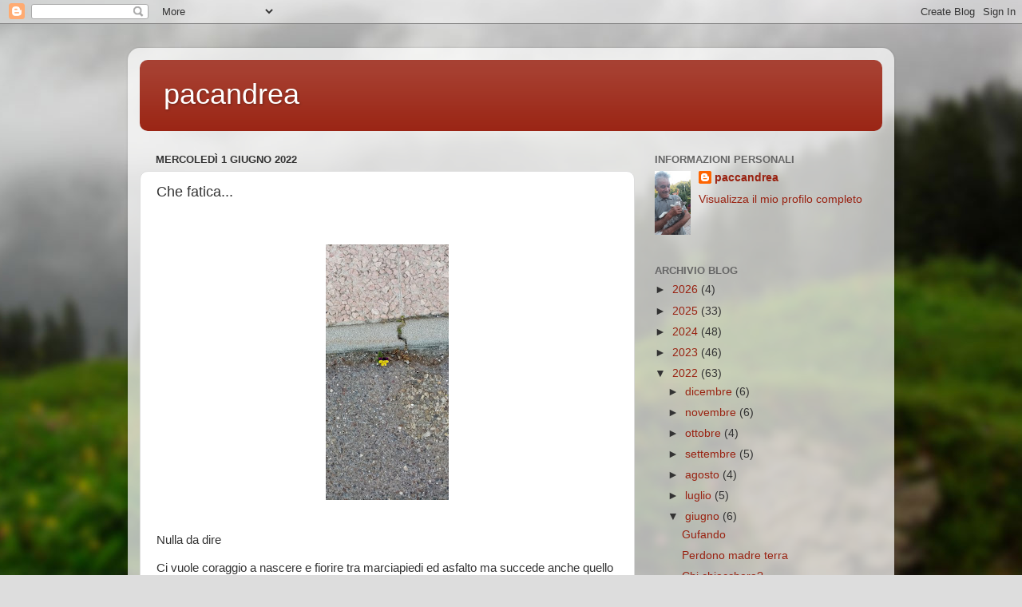

--- FILE ---
content_type: text/html; charset=UTF-8
request_url: https://pacandrea.blogspot.com/2022/06/che-fatica.html
body_size: 18575
content:
<!DOCTYPE html>
<html class='v2' dir='ltr' lang='it'>
<head>
<link href='https://www.blogger.com/static/v1/widgets/335934321-css_bundle_v2.css' rel='stylesheet' type='text/css'/>
<meta content='width=1100' name='viewport'/>
<meta content='text/html; charset=UTF-8' http-equiv='Content-Type'/>
<meta content='blogger' name='generator'/>
<link href='https://pacandrea.blogspot.com/favicon.ico' rel='icon' type='image/x-icon'/>
<link href='https://pacandrea.blogspot.com/2022/06/che-fatica.html' rel='canonical'/>
<link rel="alternate" type="application/atom+xml" title="pacandrea  - Atom" href="https://pacandrea.blogspot.com/feeds/posts/default" />
<link rel="alternate" type="application/rss+xml" title="pacandrea  - RSS" href="https://pacandrea.blogspot.com/feeds/posts/default?alt=rss" />
<link rel="service.post" type="application/atom+xml" title="pacandrea  - Atom" href="https://www.blogger.com/feeds/7459700726103181695/posts/default" />

<link rel="alternate" type="application/atom+xml" title="pacandrea  - Atom" href="https://pacandrea.blogspot.com/feeds/429431008828148301/comments/default" />
<!--Can't find substitution for tag [blog.ieCssRetrofitLinks]-->
<link href='https://blogger.googleusercontent.com/img/b/R29vZ2xl/AVvXsEjN6Lcnmmr0CO_aeK6gJTF80hb5OP3XsFno4vjd7cRjZ97CtlH6gjPJB5S-hSKjNdsA_-tDWNruAiEcSuUjWeqQDWyav7MVHwDMGEj1khc78HZZTbpZznfj85KocNpDO0WzdwDPRju3NV8vtu5l0P4oUguRTywwncAIwqdIlpwKwdKFM8aZGXvUEuz8/s320/IMG_20220601_161701_resized_20220601_072850098.jpg' rel='image_src'/>
<meta content='https://pacandrea.blogspot.com/2022/06/che-fatica.html' property='og:url'/>
<meta content='Che fatica... ' property='og:title'/>
<meta content='' property='og:description'/>
<meta content='https://blogger.googleusercontent.com/img/b/R29vZ2xl/AVvXsEjN6Lcnmmr0CO_aeK6gJTF80hb5OP3XsFno4vjd7cRjZ97CtlH6gjPJB5S-hSKjNdsA_-tDWNruAiEcSuUjWeqQDWyav7MVHwDMGEj1khc78HZZTbpZznfj85KocNpDO0WzdwDPRju3NV8vtu5l0P4oUguRTywwncAIwqdIlpwKwdKFM8aZGXvUEuz8/w1200-h630-p-k-no-nu/IMG_20220601_161701_resized_20220601_072850098.jpg' property='og:image'/>
<title>pacandrea : Che fatica... </title>
<style id='page-skin-1' type='text/css'><!--
/*-----------------------------------------------
Blogger Template Style
Name:     Picture Window
Designer: Blogger
URL:      www.blogger.com
----------------------------------------------- */
/* Content
----------------------------------------------- */
body {
font: normal normal 15px Arial, Tahoma, Helvetica, FreeSans, sans-serif;
color: #333333;
background: #dddddd url(//themes.googleusercontent.com/image?id=1fupio4xM9eVxyr-k5QC5RiCJlYR35r9dXsp63RKsKt64v33poi2MvnjkX_1MULBY8BsT) repeat-x fixed bottom center;
}
html body .region-inner {
min-width: 0;
max-width: 100%;
width: auto;
}
.content-outer {
font-size: 90%;
}
a:link {
text-decoration:none;
color: #992211;
}
a:visited {
text-decoration:none;
color: #771100;
}
a:hover {
text-decoration:underline;
color: #cc4411;
}
.content-outer {
background: transparent url(https://resources.blogblog.com/blogblog/data/1kt/transparent/white80.png) repeat scroll top left;
-moz-border-radius: 15px;
-webkit-border-radius: 15px;
-goog-ms-border-radius: 15px;
border-radius: 15px;
-moz-box-shadow: 0 0 3px rgba(0, 0, 0, .15);
-webkit-box-shadow: 0 0 3px rgba(0, 0, 0, .15);
-goog-ms-box-shadow: 0 0 3px rgba(0, 0, 0, .15);
box-shadow: 0 0 3px rgba(0, 0, 0, .15);
margin: 30px auto;
}
.content-inner {
padding: 15px;
}
/* Header
----------------------------------------------- */
.header-outer {
background: #992211 url(https://resources.blogblog.com/blogblog/data/1kt/transparent/header_gradient_shade.png) repeat-x scroll top left;
_background-image: none;
color: #ffffff;
-moz-border-radius: 10px;
-webkit-border-radius: 10px;
-goog-ms-border-radius: 10px;
border-radius: 10px;
}
.Header img, .Header #header-inner {
-moz-border-radius: 10px;
-webkit-border-radius: 10px;
-goog-ms-border-radius: 10px;
border-radius: 10px;
}
.header-inner .Header .titlewrapper,
.header-inner .Header .descriptionwrapper {
padding-left: 30px;
padding-right: 30px;
}
.Header h1 {
font: normal normal 36px Arial, Tahoma, Helvetica, FreeSans, sans-serif;
text-shadow: 1px 1px 3px rgba(0, 0, 0, 0.3);
}
.Header h1 a {
color: #ffffff;
}
.Header .description {
font-size: 130%;
}
/* Tabs
----------------------------------------------- */
.tabs-inner {
margin: .5em 0 0;
padding: 0;
}
.tabs-inner .section {
margin: 0;
}
.tabs-inner .widget ul {
padding: 0;
background: #f5f5f5 url(https://resources.blogblog.com/blogblog/data/1kt/transparent/tabs_gradient_shade.png) repeat scroll bottom;
-moz-border-radius: 10px;
-webkit-border-radius: 10px;
-goog-ms-border-radius: 10px;
border-radius: 10px;
}
.tabs-inner .widget li {
border: none;
}
.tabs-inner .widget li a {
display: inline-block;
padding: .5em 1em;
margin-right: 0;
color: #992211;
font: normal normal 15px Arial, Tahoma, Helvetica, FreeSans, sans-serif;
-moz-border-radius: 0 0 0 0;
-webkit-border-top-left-radius: 0;
-webkit-border-top-right-radius: 0;
-goog-ms-border-radius: 0 0 0 0;
border-radius: 0 0 0 0;
background: transparent none no-repeat scroll top left;
border-right: 1px solid #cccccc;
}
.tabs-inner .widget li:first-child a {
padding-left: 1.25em;
-moz-border-radius-topleft: 10px;
-moz-border-radius-bottomleft: 10px;
-webkit-border-top-left-radius: 10px;
-webkit-border-bottom-left-radius: 10px;
-goog-ms-border-top-left-radius: 10px;
-goog-ms-border-bottom-left-radius: 10px;
border-top-left-radius: 10px;
border-bottom-left-radius: 10px;
}
.tabs-inner .widget li.selected a,
.tabs-inner .widget li a:hover {
position: relative;
z-index: 1;
background: #ffffff url(https://resources.blogblog.com/blogblog/data/1kt/transparent/tabs_gradient_shade.png) repeat scroll bottom;
color: #000000;
-moz-box-shadow: 0 0 0 rgba(0, 0, 0, .15);
-webkit-box-shadow: 0 0 0 rgba(0, 0, 0, .15);
-goog-ms-box-shadow: 0 0 0 rgba(0, 0, 0, .15);
box-shadow: 0 0 0 rgba(0, 0, 0, .15);
}
/* Headings
----------------------------------------------- */
h2 {
font: bold normal 13px Arial, Tahoma, Helvetica, FreeSans, sans-serif;
text-transform: uppercase;
color: #666666;
margin: .5em 0;
}
/* Main
----------------------------------------------- */
.main-outer {
background: transparent none repeat scroll top center;
-moz-border-radius: 0 0 0 0;
-webkit-border-top-left-radius: 0;
-webkit-border-top-right-radius: 0;
-webkit-border-bottom-left-radius: 0;
-webkit-border-bottom-right-radius: 0;
-goog-ms-border-radius: 0 0 0 0;
border-radius: 0 0 0 0;
-moz-box-shadow: 0 0 0 rgba(0, 0, 0, .15);
-webkit-box-shadow: 0 0 0 rgba(0, 0, 0, .15);
-goog-ms-box-shadow: 0 0 0 rgba(0, 0, 0, .15);
box-shadow: 0 0 0 rgba(0, 0, 0, .15);
}
.main-inner {
padding: 15px 5px 20px;
}
.main-inner .column-center-inner {
padding: 0 0;
}
.main-inner .column-left-inner {
padding-left: 0;
}
.main-inner .column-right-inner {
padding-right: 0;
}
/* Posts
----------------------------------------------- */
h3.post-title {
margin: 0;
font: normal normal 18px Arial, Tahoma, Helvetica, FreeSans, sans-serif;
}
.comments h4 {
margin: 1em 0 0;
font: normal normal 18px Arial, Tahoma, Helvetica, FreeSans, sans-serif;
}
.date-header span {
color: #333333;
}
.post-outer {
background-color: #ffffff;
border: solid 1px #dddddd;
-moz-border-radius: 10px;
-webkit-border-radius: 10px;
border-radius: 10px;
-goog-ms-border-radius: 10px;
padding: 15px 20px;
margin: 0 -20px 20px;
}
.post-body {
line-height: 1.4;
font-size: 110%;
position: relative;
}
.post-header {
margin: 0 0 1.5em;
color: #999999;
line-height: 1.6;
}
.post-footer {
margin: .5em 0 0;
color: #999999;
line-height: 1.6;
}
#blog-pager {
font-size: 140%
}
#comments .comment-author {
padding-top: 1.5em;
border-top: dashed 1px #ccc;
border-top: dashed 1px rgba(128, 128, 128, .5);
background-position: 0 1.5em;
}
#comments .comment-author:first-child {
padding-top: 0;
border-top: none;
}
.avatar-image-container {
margin: .2em 0 0;
}
/* Comments
----------------------------------------------- */
.comments .comments-content .icon.blog-author {
background-repeat: no-repeat;
background-image: url([data-uri]);
}
.comments .comments-content .loadmore a {
border-top: 1px solid #cc4411;
border-bottom: 1px solid #cc4411;
}
.comments .continue {
border-top: 2px solid #cc4411;
}
/* Widgets
----------------------------------------------- */
.widget ul, .widget #ArchiveList ul.flat {
padding: 0;
list-style: none;
}
.widget ul li, .widget #ArchiveList ul.flat li {
border-top: dashed 1px #ccc;
border-top: dashed 1px rgba(128, 128, 128, .5);
}
.widget ul li:first-child, .widget #ArchiveList ul.flat li:first-child {
border-top: none;
}
.widget .post-body ul {
list-style: disc;
}
.widget .post-body ul li {
border: none;
}
/* Footer
----------------------------------------------- */
.footer-outer {
color:#eeeeee;
background: transparent url(https://resources.blogblog.com/blogblog/data/1kt/transparent/black50.png) repeat scroll top left;
-moz-border-radius: 10px 10px 10px 10px;
-webkit-border-top-left-radius: 10px;
-webkit-border-top-right-radius: 10px;
-webkit-border-bottom-left-radius: 10px;
-webkit-border-bottom-right-radius: 10px;
-goog-ms-border-radius: 10px 10px 10px 10px;
border-radius: 10px 10px 10px 10px;
-moz-box-shadow: 0 0 0 rgba(0, 0, 0, .15);
-webkit-box-shadow: 0 0 0 rgba(0, 0, 0, .15);
-goog-ms-box-shadow: 0 0 0 rgba(0, 0, 0, .15);
box-shadow: 0 0 0 rgba(0, 0, 0, .15);
}
.footer-inner {
padding: 10px 5px 20px;
}
.footer-outer a {
color: #ffffdd;
}
.footer-outer a:visited {
color: #cccc99;
}
.footer-outer a:hover {
color: #ffffff;
}
.footer-outer .widget h2 {
color: #bbbbbb;
}
/* Mobile
----------------------------------------------- */
html body.mobile {
height: auto;
}
html body.mobile {
min-height: 480px;
background-size: 100% auto;
}
.mobile .body-fauxcolumn-outer {
background: transparent none repeat scroll top left;
}
html .mobile .mobile-date-outer, html .mobile .blog-pager {
border-bottom: none;
background: transparent none repeat scroll top center;
margin-bottom: 10px;
}
.mobile .date-outer {
background: transparent none repeat scroll top center;
}
.mobile .header-outer, .mobile .main-outer,
.mobile .post-outer, .mobile .footer-outer {
-moz-border-radius: 0;
-webkit-border-radius: 0;
-goog-ms-border-radius: 0;
border-radius: 0;
}
.mobile .content-outer,
.mobile .main-outer,
.mobile .post-outer {
background: inherit;
border: none;
}
.mobile .content-outer {
font-size: 100%;
}
.mobile-link-button {
background-color: #992211;
}
.mobile-link-button a:link, .mobile-link-button a:visited {
color: #ffffff;
}
.mobile-index-contents {
color: #333333;
}
.mobile .tabs-inner .PageList .widget-content {
background: #ffffff url(https://resources.blogblog.com/blogblog/data/1kt/transparent/tabs_gradient_shade.png) repeat scroll bottom;
color: #000000;
}
.mobile .tabs-inner .PageList .widget-content .pagelist-arrow {
border-left: 1px solid #cccccc;
}

--></style>
<style id='template-skin-1' type='text/css'><!--
body {
min-width: 960px;
}
.content-outer, .content-fauxcolumn-outer, .region-inner {
min-width: 960px;
max-width: 960px;
_width: 960px;
}
.main-inner .columns {
padding-left: 0px;
padding-right: 310px;
}
.main-inner .fauxcolumn-center-outer {
left: 0px;
right: 310px;
/* IE6 does not respect left and right together */
_width: expression(this.parentNode.offsetWidth -
parseInt("0px") -
parseInt("310px") + 'px');
}
.main-inner .fauxcolumn-left-outer {
width: 0px;
}
.main-inner .fauxcolumn-right-outer {
width: 310px;
}
.main-inner .column-left-outer {
width: 0px;
right: 100%;
margin-left: -0px;
}
.main-inner .column-right-outer {
width: 310px;
margin-right: -310px;
}
#layout {
min-width: 0;
}
#layout .content-outer {
min-width: 0;
width: 800px;
}
#layout .region-inner {
min-width: 0;
width: auto;
}
body#layout div.add_widget {
padding: 8px;
}
body#layout div.add_widget a {
margin-left: 32px;
}
--></style>
<style>
    body {background-image:url(\/\/themes.googleusercontent.com\/image?id=1fupio4xM9eVxyr-k5QC5RiCJlYR35r9dXsp63RKsKt64v33poi2MvnjkX_1MULBY8BsT);}
    
@media (max-width: 200px) { body {background-image:url(\/\/themes.googleusercontent.com\/image?id=1fupio4xM9eVxyr-k5QC5RiCJlYR35r9dXsp63RKsKt64v33poi2MvnjkX_1MULBY8BsT&options=w200);}}
@media (max-width: 400px) and (min-width: 201px) { body {background-image:url(\/\/themes.googleusercontent.com\/image?id=1fupio4xM9eVxyr-k5QC5RiCJlYR35r9dXsp63RKsKt64v33poi2MvnjkX_1MULBY8BsT&options=w400);}}
@media (max-width: 800px) and (min-width: 401px) { body {background-image:url(\/\/themes.googleusercontent.com\/image?id=1fupio4xM9eVxyr-k5QC5RiCJlYR35r9dXsp63RKsKt64v33poi2MvnjkX_1MULBY8BsT&options=w800);}}
@media (max-width: 1200px) and (min-width: 801px) { body {background-image:url(\/\/themes.googleusercontent.com\/image?id=1fupio4xM9eVxyr-k5QC5RiCJlYR35r9dXsp63RKsKt64v33poi2MvnjkX_1MULBY8BsT&options=w1200);}}
/* Last tag covers anything over one higher than the previous max-size cap. */
@media (min-width: 1201px) { body {background-image:url(\/\/themes.googleusercontent.com\/image?id=1fupio4xM9eVxyr-k5QC5RiCJlYR35r9dXsp63RKsKt64v33poi2MvnjkX_1MULBY8BsT&options=w1600);}}
  </style>
<link href='https://www.blogger.com/dyn-css/authorization.css?targetBlogID=7459700726103181695&amp;zx=7366ca04-7c58-4fa0-a94f-de09fbaeb124' media='none' onload='if(media!=&#39;all&#39;)media=&#39;all&#39;' rel='stylesheet'/><noscript><link href='https://www.blogger.com/dyn-css/authorization.css?targetBlogID=7459700726103181695&amp;zx=7366ca04-7c58-4fa0-a94f-de09fbaeb124' rel='stylesheet'/></noscript>
<meta name='google-adsense-platform-account' content='ca-host-pub-1556223355139109'/>
<meta name='google-adsense-platform-domain' content='blogspot.com'/>

</head>
<body class='loading variant-shade'>
<div class='navbar section' id='navbar' name='Navbar'><div class='widget Navbar' data-version='1' id='Navbar1'><script type="text/javascript">
    function setAttributeOnload(object, attribute, val) {
      if(window.addEventListener) {
        window.addEventListener('load',
          function(){ object[attribute] = val; }, false);
      } else {
        window.attachEvent('onload', function(){ object[attribute] = val; });
      }
    }
  </script>
<div id="navbar-iframe-container"></div>
<script type="text/javascript" src="https://apis.google.com/js/platform.js"></script>
<script type="text/javascript">
      gapi.load("gapi.iframes:gapi.iframes.style.bubble", function() {
        if (gapi.iframes && gapi.iframes.getContext) {
          gapi.iframes.getContext().openChild({
              url: 'https://www.blogger.com/navbar/7459700726103181695?po\x3d429431008828148301\x26origin\x3dhttps://pacandrea.blogspot.com',
              where: document.getElementById("navbar-iframe-container"),
              id: "navbar-iframe"
          });
        }
      });
    </script><script type="text/javascript">
(function() {
var script = document.createElement('script');
script.type = 'text/javascript';
script.src = '//pagead2.googlesyndication.com/pagead/js/google_top_exp.js';
var head = document.getElementsByTagName('head')[0];
if (head) {
head.appendChild(script);
}})();
</script>
</div></div>
<div class='body-fauxcolumns'>
<div class='fauxcolumn-outer body-fauxcolumn-outer'>
<div class='cap-top'>
<div class='cap-left'></div>
<div class='cap-right'></div>
</div>
<div class='fauxborder-left'>
<div class='fauxborder-right'></div>
<div class='fauxcolumn-inner'>
</div>
</div>
<div class='cap-bottom'>
<div class='cap-left'></div>
<div class='cap-right'></div>
</div>
</div>
</div>
<div class='content'>
<div class='content-fauxcolumns'>
<div class='fauxcolumn-outer content-fauxcolumn-outer'>
<div class='cap-top'>
<div class='cap-left'></div>
<div class='cap-right'></div>
</div>
<div class='fauxborder-left'>
<div class='fauxborder-right'></div>
<div class='fauxcolumn-inner'>
</div>
</div>
<div class='cap-bottom'>
<div class='cap-left'></div>
<div class='cap-right'></div>
</div>
</div>
</div>
<div class='content-outer'>
<div class='content-cap-top cap-top'>
<div class='cap-left'></div>
<div class='cap-right'></div>
</div>
<div class='fauxborder-left content-fauxborder-left'>
<div class='fauxborder-right content-fauxborder-right'></div>
<div class='content-inner'>
<header>
<div class='header-outer'>
<div class='header-cap-top cap-top'>
<div class='cap-left'></div>
<div class='cap-right'></div>
</div>
<div class='fauxborder-left header-fauxborder-left'>
<div class='fauxborder-right header-fauxborder-right'></div>
<div class='region-inner header-inner'>
<div class='header section' id='header' name='Intestazione'><div class='widget Header' data-version='1' id='Header1'>
<div id='header-inner'>
<div class='titlewrapper'>
<h1 class='title'>
<a href='https://pacandrea.blogspot.com/'>
pacandrea 
</a>
</h1>
</div>
<div class='descriptionwrapper'>
<p class='description'><span>
</span></p>
</div>
</div>
</div></div>
</div>
</div>
<div class='header-cap-bottom cap-bottom'>
<div class='cap-left'></div>
<div class='cap-right'></div>
</div>
</div>
</header>
<div class='tabs-outer'>
<div class='tabs-cap-top cap-top'>
<div class='cap-left'></div>
<div class='cap-right'></div>
</div>
<div class='fauxborder-left tabs-fauxborder-left'>
<div class='fauxborder-right tabs-fauxborder-right'></div>
<div class='region-inner tabs-inner'>
<div class='tabs no-items section' id='crosscol' name='Multi-colonne'></div>
<div class='tabs no-items section' id='crosscol-overflow' name='Cross-Column 2'></div>
</div>
</div>
<div class='tabs-cap-bottom cap-bottom'>
<div class='cap-left'></div>
<div class='cap-right'></div>
</div>
</div>
<div class='main-outer'>
<div class='main-cap-top cap-top'>
<div class='cap-left'></div>
<div class='cap-right'></div>
</div>
<div class='fauxborder-left main-fauxborder-left'>
<div class='fauxborder-right main-fauxborder-right'></div>
<div class='region-inner main-inner'>
<div class='columns fauxcolumns'>
<div class='fauxcolumn-outer fauxcolumn-center-outer'>
<div class='cap-top'>
<div class='cap-left'></div>
<div class='cap-right'></div>
</div>
<div class='fauxborder-left'>
<div class='fauxborder-right'></div>
<div class='fauxcolumn-inner'>
</div>
</div>
<div class='cap-bottom'>
<div class='cap-left'></div>
<div class='cap-right'></div>
</div>
</div>
<div class='fauxcolumn-outer fauxcolumn-left-outer'>
<div class='cap-top'>
<div class='cap-left'></div>
<div class='cap-right'></div>
</div>
<div class='fauxborder-left'>
<div class='fauxborder-right'></div>
<div class='fauxcolumn-inner'>
</div>
</div>
<div class='cap-bottom'>
<div class='cap-left'></div>
<div class='cap-right'></div>
</div>
</div>
<div class='fauxcolumn-outer fauxcolumn-right-outer'>
<div class='cap-top'>
<div class='cap-left'></div>
<div class='cap-right'></div>
</div>
<div class='fauxborder-left'>
<div class='fauxborder-right'></div>
<div class='fauxcolumn-inner'>
</div>
</div>
<div class='cap-bottom'>
<div class='cap-left'></div>
<div class='cap-right'></div>
</div>
</div>
<!-- corrects IE6 width calculation -->
<div class='columns-inner'>
<div class='column-center-outer'>
<div class='column-center-inner'>
<div class='main section' id='main' name='Principale'><div class='widget Blog' data-version='1' id='Blog1'>
<div class='blog-posts hfeed'>

          <div class="date-outer">
        
<h2 class='date-header'><span>mercoledì 1 giugno 2022</span></h2>

          <div class="date-posts">
        
<div class='post-outer'>
<div class='post hentry uncustomized-post-template' itemprop='blogPost' itemscope='itemscope' itemtype='http://schema.org/BlogPosting'>
<meta content='https://blogger.googleusercontent.com/img/b/R29vZ2xl/AVvXsEjN6Lcnmmr0CO_aeK6gJTF80hb5OP3XsFno4vjd7cRjZ97CtlH6gjPJB5S-hSKjNdsA_-tDWNruAiEcSuUjWeqQDWyav7MVHwDMGEj1khc78HZZTbpZznfj85KocNpDO0WzdwDPRju3NV8vtu5l0P4oUguRTywwncAIwqdIlpwKwdKFM8aZGXvUEuz8/s320/IMG_20220601_161701_resized_20220601_072850098.jpg' itemprop='image_url'/>
<meta content='7459700726103181695' itemprop='blogId'/>
<meta content='429431008828148301' itemprop='postId'/>
<a name='429431008828148301'></a>
<h3 class='post-title entry-title' itemprop='name'>
Che fatica... 
</h3>
<div class='post-header'>
<div class='post-header-line-1'></div>
</div>
<div class='post-body entry-content' id='post-body-429431008828148301' itemprop='description articleBody'>
<p>&nbsp;</p><div class="separator" style="clear: both; text-align: center;"><a href="https://blogger.googleusercontent.com/img/b/R29vZ2xl/AVvXsEjN6Lcnmmr0CO_aeK6gJTF80hb5OP3XsFno4vjd7cRjZ97CtlH6gjPJB5S-hSKjNdsA_-tDWNruAiEcSuUjWeqQDWyav7MVHwDMGEj1khc78HZZTbpZznfj85KocNpDO0WzdwDPRju3NV8vtu5l0P4oUguRTywwncAIwqdIlpwKwdKFM8aZGXvUEuz8/s1040/IMG_20220601_161701_resized_20220601_072850098.jpg" imageanchor="1" style="margin-left: 1em; margin-right: 1em;"><img border="0" data-original-height="1040" data-original-width="500" height="320" src="https://blogger.googleusercontent.com/img/b/R29vZ2xl/AVvXsEjN6Lcnmmr0CO_aeK6gJTF80hb5OP3XsFno4vjd7cRjZ97CtlH6gjPJB5S-hSKjNdsA_-tDWNruAiEcSuUjWeqQDWyav7MVHwDMGEj1khc78HZZTbpZznfj85KocNpDO0WzdwDPRju3NV8vtu5l0P4oUguRTywwncAIwqdIlpwKwdKFM8aZGXvUEuz8/s320/IMG_20220601_161701_resized_20220601_072850098.jpg" width="154" /></a></div><br /><p></p><p>Nulla da dire</p><p>Ci vuole coraggio a nascere e fiorire tra marciapiedi ed asfalto ma succede anche quello</p><p>Come ci vuole pazienza a fare il pittori o imbianchino specialmente quando sa che fare con tre donne e tutte vogliono dire la loro&nbsp;</p><p>Infine dall'amaranto al marrone siamo arrivati al rosa pesca penso tutti d'accordo così si può rimontare la cameretta.</p><p>Che fatica...</p><div class="separator" style="clear: both; text-align: center;"><a href="https://blogger.googleusercontent.com/img/b/R29vZ2xl/AVvXsEhCb9pTR13HyojUNO5SPcxUihuKjLnZnHIFA_umyeqrxLgl7cdq6K5GT1Han4PwRVs-TbeWXm6fPWbGhjm32m_YRBJiuEpSnKzdr0GARHInT2prLWGj7qTZgDTElJgsnz-kIwK1-CmOAjvPH2HDfuVSuOUy560bfxU-fl8wKdLavZpqSkEkqAhjsLsr/s1040/IMG_20220601_160410_resized_20220601_072925541.jpg" imageanchor="1" style="margin-left: 1em; margin-right: 1em;"><img border="0" data-original-height="500" data-original-width="1040" height="154" src="https://blogger.googleusercontent.com/img/b/R29vZ2xl/AVvXsEhCb9pTR13HyojUNO5SPcxUihuKjLnZnHIFA_umyeqrxLgl7cdq6K5GT1Han4PwRVs-TbeWXm6fPWbGhjm32m_YRBJiuEpSnKzdr0GARHInT2prLWGj7qTZgDTElJgsnz-kIwK1-CmOAjvPH2HDfuVSuOUy560bfxU-fl8wKdLavZpqSkEkqAhjsLsr/s320/IMG_20220601_160410_resized_20220601_072925541.jpg" width="320" /></a></div><br /><p><br /></p>
<div style='clear: both;'></div>
</div>
<div class='post-footer'>
<div class='post-footer-line post-footer-line-1'>
<span class='post-author vcard'>
Pubblicato da
<span class='fn' itemprop='author' itemscope='itemscope' itemtype='http://schema.org/Person'>
<meta content='https://www.blogger.com/profile/10718654697699656110' itemprop='url'/>
<a class='g-profile' href='https://www.blogger.com/profile/10718654697699656110' rel='author' title='author profile'>
<span itemprop='name'>paccandrea</span>
</a>
</span>
</span>
<span class='post-timestamp'>
alle
<meta content='https://pacandrea.blogspot.com/2022/06/che-fatica.html' itemprop='url'/>
<a class='timestamp-link' href='https://pacandrea.blogspot.com/2022/06/che-fatica.html' rel='bookmark' title='permanent link'><abbr class='published' itemprop='datePublished' title='2022-06-01T10:33:00-07:00'>10:33</abbr></a>
</span>
<span class='post-comment-link'>
</span>
<span class='post-icons'>
<span class='item-control blog-admin pid-167822998'>
<a href='https://www.blogger.com/post-edit.g?blogID=7459700726103181695&postID=429431008828148301&from=pencil' title='Modifica post'>
<img alt='' class='icon-action' height='18' src='https://resources.blogblog.com/img/icon18_edit_allbkg.gif' width='18'/>
</a>
</span>
</span>
<div class='post-share-buttons goog-inline-block'>
<a class='goog-inline-block share-button sb-email' href='https://www.blogger.com/share-post.g?blogID=7459700726103181695&postID=429431008828148301&target=email' target='_blank' title='Invia tramite email'><span class='share-button-link-text'>Invia tramite email</span></a><a class='goog-inline-block share-button sb-blog' href='https://www.blogger.com/share-post.g?blogID=7459700726103181695&postID=429431008828148301&target=blog' onclick='window.open(this.href, "_blank", "height=270,width=475"); return false;' target='_blank' title='Postalo sul blog'><span class='share-button-link-text'>Postalo sul blog</span></a><a class='goog-inline-block share-button sb-twitter' href='https://www.blogger.com/share-post.g?blogID=7459700726103181695&postID=429431008828148301&target=twitter' target='_blank' title='Condividi su X'><span class='share-button-link-text'>Condividi su X</span></a><a class='goog-inline-block share-button sb-facebook' href='https://www.blogger.com/share-post.g?blogID=7459700726103181695&postID=429431008828148301&target=facebook' onclick='window.open(this.href, "_blank", "height=430,width=640"); return false;' target='_blank' title='Condividi su Facebook'><span class='share-button-link-text'>Condividi su Facebook</span></a><a class='goog-inline-block share-button sb-pinterest' href='https://www.blogger.com/share-post.g?blogID=7459700726103181695&postID=429431008828148301&target=pinterest' target='_blank' title='Condividi su Pinterest'><span class='share-button-link-text'>Condividi su Pinterest</span></a>
</div>
</div>
<div class='post-footer-line post-footer-line-2'>
<span class='post-labels'>
</span>
</div>
<div class='post-footer-line post-footer-line-3'>
<span class='post-location'>
</span>
</div>
</div>
</div>
<div class='comments' id='comments'>
<a name='comments'></a>
<h4>23 commenti:</h4>
<div class='comments-content'>
<script async='async' src='' type='text/javascript'></script>
<script type='text/javascript'>
    (function() {
      var items = null;
      var msgs = null;
      var config = {};

// <![CDATA[
      var cursor = null;
      if (items && items.length > 0) {
        cursor = parseInt(items[items.length - 1].timestamp) + 1;
      }

      var bodyFromEntry = function(entry) {
        var text = (entry &&
                    ((entry.content && entry.content.$t) ||
                     (entry.summary && entry.summary.$t))) ||
            '';
        if (entry && entry.gd$extendedProperty) {
          for (var k in entry.gd$extendedProperty) {
            if (entry.gd$extendedProperty[k].name == 'blogger.contentRemoved') {
              return '<span class="deleted-comment">' + text + '</span>';
            }
          }
        }
        return text;
      }

      var parse = function(data) {
        cursor = null;
        var comments = [];
        if (data && data.feed && data.feed.entry) {
          for (var i = 0, entry; entry = data.feed.entry[i]; i++) {
            var comment = {};
            // comment ID, parsed out of the original id format
            var id = /blog-(\d+).post-(\d+)/.exec(entry.id.$t);
            comment.id = id ? id[2] : null;
            comment.body = bodyFromEntry(entry);
            comment.timestamp = Date.parse(entry.published.$t) + '';
            if (entry.author && entry.author.constructor === Array) {
              var auth = entry.author[0];
              if (auth) {
                comment.author = {
                  name: (auth.name ? auth.name.$t : undefined),
                  profileUrl: (auth.uri ? auth.uri.$t : undefined),
                  avatarUrl: (auth.gd$image ? auth.gd$image.src : undefined)
                };
              }
            }
            if (entry.link) {
              if (entry.link[2]) {
                comment.link = comment.permalink = entry.link[2].href;
              }
              if (entry.link[3]) {
                var pid = /.*comments\/default\/(\d+)\?.*/.exec(entry.link[3].href);
                if (pid && pid[1]) {
                  comment.parentId = pid[1];
                }
              }
            }
            comment.deleteclass = 'item-control blog-admin';
            if (entry.gd$extendedProperty) {
              for (var k in entry.gd$extendedProperty) {
                if (entry.gd$extendedProperty[k].name == 'blogger.itemClass') {
                  comment.deleteclass += ' ' + entry.gd$extendedProperty[k].value;
                } else if (entry.gd$extendedProperty[k].name == 'blogger.displayTime') {
                  comment.displayTime = entry.gd$extendedProperty[k].value;
                }
              }
            }
            comments.push(comment);
          }
        }
        return comments;
      };

      var paginator = function(callback) {
        if (hasMore()) {
          var url = config.feed + '?alt=json&v=2&orderby=published&reverse=false&max-results=50';
          if (cursor) {
            url += '&published-min=' + new Date(cursor).toISOString();
          }
          window.bloggercomments = function(data) {
            var parsed = parse(data);
            cursor = parsed.length < 50 ? null
                : parseInt(parsed[parsed.length - 1].timestamp) + 1
            callback(parsed);
            window.bloggercomments = null;
          }
          url += '&callback=bloggercomments';
          var script = document.createElement('script');
          script.type = 'text/javascript';
          script.src = url;
          document.getElementsByTagName('head')[0].appendChild(script);
        }
      };
      var hasMore = function() {
        return !!cursor;
      };
      var getMeta = function(key, comment) {
        if ('iswriter' == key) {
          var matches = !!comment.author
              && comment.author.name == config.authorName
              && comment.author.profileUrl == config.authorUrl;
          return matches ? 'true' : '';
        } else if ('deletelink' == key) {
          return config.baseUri + '/comment/delete/'
               + config.blogId + '/' + comment.id;
        } else if ('deleteclass' == key) {
          return comment.deleteclass;
        }
        return '';
      };

      var replybox = null;
      var replyUrlParts = null;
      var replyParent = undefined;

      var onReply = function(commentId, domId) {
        if (replybox == null) {
          // lazily cache replybox, and adjust to suit this style:
          replybox = document.getElementById('comment-editor');
          if (replybox != null) {
            replybox.height = '250px';
            replybox.style.display = 'block';
            replyUrlParts = replybox.src.split('#');
          }
        }
        if (replybox && (commentId !== replyParent)) {
          replybox.src = '';
          document.getElementById(domId).insertBefore(replybox, null);
          replybox.src = replyUrlParts[0]
              + (commentId ? '&parentID=' + commentId : '')
              + '#' + replyUrlParts[1];
          replyParent = commentId;
        }
      };

      var hash = (window.location.hash || '#').substring(1);
      var startThread, targetComment;
      if (/^comment-form_/.test(hash)) {
        startThread = hash.substring('comment-form_'.length);
      } else if (/^c[0-9]+$/.test(hash)) {
        targetComment = hash.substring(1);
      }

      // Configure commenting API:
      var configJso = {
        'maxDepth': config.maxThreadDepth
      };
      var provider = {
        'id': config.postId,
        'data': items,
        'loadNext': paginator,
        'hasMore': hasMore,
        'getMeta': getMeta,
        'onReply': onReply,
        'rendered': true,
        'initComment': targetComment,
        'initReplyThread': startThread,
        'config': configJso,
        'messages': msgs
      };

      var render = function() {
        if (window.goog && window.goog.comments) {
          var holder = document.getElementById('comment-holder');
          window.goog.comments.render(holder, provider);
        }
      };

      // render now, or queue to render when library loads:
      if (window.goog && window.goog.comments) {
        render();
      } else {
        window.goog = window.goog || {};
        window.goog.comments = window.goog.comments || {};
        window.goog.comments.loadQueue = window.goog.comments.loadQueue || [];
        window.goog.comments.loadQueue.push(render);
      }
    })();
// ]]>
  </script>
<div id='comment-holder'>
<div class="comment-thread toplevel-thread"><ol id="top-ra"><li class="comment" id="c5029511912300938635"><div class="avatar-image-container"><img src="//blogger.googleusercontent.com/img/b/R29vZ2xl/AVvXsEhT0tvHafv7RrZ_-VhYD66h_CFRYNyGUU8DtF2ceeiTdhA6-RMIufVpekS4Rh9kJikuEBfLbKYLq75QzTwBB51U8bvyZ-25fIpirrvhhT51Hu4NsSqXGeEpt1w2wYloUg/s45-c/andrea+e+luna.jpg" alt=""/></div><div class="comment-block"><div class="comment-header"><cite class="user"><a href="https://www.blogger.com/profile/10718654697699656110" rel="nofollow">paccandrea</a></cite><span class="icon user blog-author"></span><span class="datetime secondary-text"><a rel="nofollow" href="https://pacandrea.blogspot.com/2022/06/che-fatica.html?showComment=1654110425397#c5029511912300938635">1 giugno 2022 alle ore 12:07</a></span></div><p class="comment-content">Buona sera Valeria, ha rifatto le strisce 4 volte prima delle ultime con due mani cadauna, x la camera del maschio le vuole viola e oro. Sarà un grosso impegno. Nn vado ad opera poi sono caro riscuoto a vino rosso</p><span class="comment-actions secondary-text"><a class="comment-reply" target="_self" data-comment-id="5029511912300938635">Rispondi</a><span class="item-control blog-admin blog-admin pid-167822998"><a target="_self" href="https://www.blogger.com/comment/delete/7459700726103181695/5029511912300938635">Elimina</a></span></span></div><div class="comment-replies"><div id="c5029511912300938635-rt" class="comment-thread inline-thread hidden"><span class="thread-toggle thread-expanded"><span class="thread-arrow"></span><span class="thread-count"><a target="_self">Risposte</a></span></span><ol id="c5029511912300938635-ra" class="thread-chrome thread-expanded"><div></div><div id="c5029511912300938635-continue" class="continue"><a class="comment-reply" target="_self" data-comment-id="5029511912300938635">Rispondi</a></div></ol></div></div><div class="comment-replybox-single" id="c5029511912300938635-ce"></div></li><li class="comment" id="c2292105183371314361"><div class="avatar-image-container"><img src="//www.blogger.com/img/blogger_logo_round_35.png" alt=""/></div><div class="comment-block"><div class="comment-header"><cite class="user"><a href="https://www.blogger.com/profile/00387016759264670780" rel="nofollow">chicchina</a></cite><span class="icon user "></span><span class="datetime secondary-text"><a rel="nofollow" href="https://pacandrea.blogspot.com/2022/06/che-fatica.html?showComment=1654111211706#c2292105183371314361">1 giugno 2022 alle ore 12:20</a></span></div><p class="comment-content">Questo risultato mi piace,morbido e armonioso.ho qualche dubbio sul viola e oro forse perchè il viola non mi piace come colore,ma ovvio che non debba piacere a me e probabilmente,finito sarà di effetto.La fatica maggiore è per chi deve mettere d&#39;accordo tanti pareri ed arrivare ad un possibile compromesso.immagino che il fiore che nasce sull&#39;asfalro ne faccia di meno,ha deciso di tentare ed è andata meraviglioamente bene!  Ciao Andrea.</p><span class="comment-actions secondary-text"><a class="comment-reply" target="_self" data-comment-id="2292105183371314361">Rispondi</a><span class="item-control blog-admin blog-admin pid-413824906"><a target="_self" href="https://www.blogger.com/comment/delete/7459700726103181695/2292105183371314361">Elimina</a></span></span></div><div class="comment-replies"><div id="c2292105183371314361-rt" class="comment-thread inline-thread"><span class="thread-toggle thread-expanded"><span class="thread-arrow"></span><span class="thread-count"><a target="_self">Risposte</a></span></span><ol id="c2292105183371314361-ra" class="thread-chrome thread-expanded"><div><li class="comment" id="c4860486573682379157"><div class="avatar-image-container"><img src="//blogger.googleusercontent.com/img/b/R29vZ2xl/AVvXsEhT0tvHafv7RrZ_-VhYD66h_CFRYNyGUU8DtF2ceeiTdhA6-RMIufVpekS4Rh9kJikuEBfLbKYLq75QzTwBB51U8bvyZ-25fIpirrvhhT51Hu4NsSqXGeEpt1w2wYloUg/s45-c/andrea+e+luna.jpg" alt=""/></div><div class="comment-block"><div class="comment-header"><cite class="user"><a href="https://www.blogger.com/profile/10718654697699656110" rel="nofollow">paccandrea</a></cite><span class="icon user blog-author"></span><span class="datetime secondary-text"><a rel="nofollow" href="https://pacandrea.blogspot.com/2022/06/che-fatica.html?showComment=1654154688566#c4860486573682379157">2 giugno 2022 alle ore 00:24</a></span></div><p class="comment-content">Buongiorno Caterina il nipote tifa per la Fiorentina per cui il viola era scontato ma la guerra è proseguita per cui ha receduto sul rosa pesca anche lui, l&#39;oro glielo farò come cimasa al soffitto ma anche quello è discutibile</p><span class="comment-actions secondary-text"><span class="item-control blog-admin blog-admin pid-167822998"><a target="_self" href="https://www.blogger.com/comment/delete/7459700726103181695/4860486573682379157">Elimina</a></span></span></div><div class="comment-replies"><div id="c4860486573682379157-rt" class="comment-thread inline-thread hidden"><span class="thread-toggle thread-expanded"><span class="thread-arrow"></span><span class="thread-count"><a target="_self">Risposte</a></span></span><ol id="c4860486573682379157-ra" class="thread-chrome thread-expanded"><div></div><div id="c4860486573682379157-continue" class="continue"><a class="comment-reply" target="_self" data-comment-id="4860486573682379157">Rispondi</a></div></ol></div></div><div class="comment-replybox-single" id="c4860486573682379157-ce"></div></li></div><div id="c2292105183371314361-continue" class="continue"><a class="comment-reply" target="_self" data-comment-id="2292105183371314361">Rispondi</a></div></ol></div></div><div class="comment-replybox-single" id="c2292105183371314361-ce"></div></li><li class="comment" id="c2013753245798160093"><div class="avatar-image-container"><img src="//resources.blogblog.com/img/blank.gif" alt=""/></div><div class="comment-block"><div class="comment-header"><cite class="user">Anonimo</cite><span class="icon user "></span><span class="datetime secondary-text"><a rel="nofollow" href="https://pacandrea.blogspot.com/2022/06/che-fatica.html?showComment=1654114119910#c2013753245798160093">1 giugno 2022 alle ore 13:08</a></span></div><p class="comment-content">Ma sei superbravo e super paziente, complimenti Andrea. Buona serata.<br>sinforosa <br>P.s. Devi scusarmi ma se commento con il tablet risulto &#8220;anonima&#8221;, mah!</p><span class="comment-actions secondary-text"><a class="comment-reply" target="_self" data-comment-id="2013753245798160093">Rispondi</a><span class="item-control blog-admin blog-admin pid-836083474"><a target="_self" href="https://www.blogger.com/comment/delete/7459700726103181695/2013753245798160093">Elimina</a></span></span></div><div class="comment-replies"><div id="c2013753245798160093-rt" class="comment-thread inline-thread"><span class="thread-toggle thread-expanded"><span class="thread-arrow"></span><span class="thread-count"><a target="_self">Risposte</a></span></span><ol id="c2013753245798160093-ra" class="thread-chrome thread-expanded"><div><li class="comment" id="c8533937044788079308"><div class="avatar-image-container"><img src="//blogger.googleusercontent.com/img/b/R29vZ2xl/AVvXsEhT0tvHafv7RrZ_-VhYD66h_CFRYNyGUU8DtF2ceeiTdhA6-RMIufVpekS4Rh9kJikuEBfLbKYLq75QzTwBB51U8bvyZ-25fIpirrvhhT51Hu4NsSqXGeEpt1w2wYloUg/s45-c/andrea+e+luna.jpg" alt=""/></div><div class="comment-block"><div class="comment-header"><cite class="user"><a href="https://www.blogger.com/profile/10718654697699656110" rel="nofollow">paccandrea</a></cite><span class="icon user blog-author"></span><span class="datetime secondary-text"><a rel="nofollow" href="https://pacandrea.blogspot.com/2022/06/che-fatica.html?showComment=1654154773350#c8533937044788079308">2 giugno 2022 alle ore 00:26</a></span></div><p class="comment-content">Buongiorno Giovanna io sono invece col cellulare è più di 5 righe non fa vedere per cui è molto complicato fare commenti e rispondere <br>Il tuo genio pittorico è in pausa Ho..... </p><span class="comment-actions secondary-text"><span class="item-control blog-admin blog-admin pid-167822998"><a target="_self" href="https://www.blogger.com/comment/delete/7459700726103181695/8533937044788079308">Elimina</a></span></span></div><div class="comment-replies"><div id="c8533937044788079308-rt" class="comment-thread inline-thread hidden"><span class="thread-toggle thread-expanded"><span class="thread-arrow"></span><span class="thread-count"><a target="_self">Risposte</a></span></span><ol id="c8533937044788079308-ra" class="thread-chrome thread-expanded"><div></div><div id="c8533937044788079308-continue" class="continue"><a class="comment-reply" target="_self" data-comment-id="8533937044788079308">Rispondi</a></div></ol></div></div><div class="comment-replybox-single" id="c8533937044788079308-ce"></div></li></div><div id="c2013753245798160093-continue" class="continue"><a class="comment-reply" target="_self" data-comment-id="2013753245798160093">Rispondi</a></div></ol></div></div><div class="comment-replybox-single" id="c2013753245798160093-ce"></div></li><li class="comment" id="c2723702825394648320"><div class="avatar-image-container"><img src="//blogger.googleusercontent.com/img/b/R29vZ2xl/AVvXsEhT0tvHafv7RrZ_-VhYD66h_CFRYNyGUU8DtF2ceeiTdhA6-RMIufVpekS4Rh9kJikuEBfLbKYLq75QzTwBB51U8bvyZ-25fIpirrvhhT51Hu4NsSqXGeEpt1w2wYloUg/s45-c/andrea+e+luna.jpg" alt=""/></div><div class="comment-block"><div class="comment-header"><cite class="user"><a href="https://www.blogger.com/profile/10718654697699656110" rel="nofollow">paccandrea</a></cite><span class="icon user blog-author"></span><span class="datetime secondary-text"><a rel="nofollow" href="https://pacandrea.blogspot.com/2022/06/che-fatica.html?showComment=1654187579051#c2723702825394648320">2 giugno 2022 alle ore 09:32</a></span></div><p class="comment-content">Noi Chianti il Barbera credo di averlo bevuto una volta sola nella mia vita Quando sono venuto Val di SusaNon è male ma è un po&#39; grosso come palato il Chianti e più fino<br> Ci vuole tanta pazienza Valeria voi donne prendete una mano per un anello e ci prendete tutto il braccio<br> Abbi cura di te</p><span class="comment-actions secondary-text"><a class="comment-reply" target="_self" data-comment-id="2723702825394648320">Rispondi</a><span class="item-control blog-admin blog-admin pid-167822998"><a target="_self" href="https://www.blogger.com/comment/delete/7459700726103181695/2723702825394648320">Elimina</a></span></span></div><div class="comment-replies"><div id="c2723702825394648320-rt" class="comment-thread inline-thread hidden"><span class="thread-toggle thread-expanded"><span class="thread-arrow"></span><span class="thread-count"><a target="_self">Risposte</a></span></span><ol id="c2723702825394648320-ra" class="thread-chrome thread-expanded"><div></div><div id="c2723702825394648320-continue" class="continue"><a class="comment-reply" target="_self" data-comment-id="2723702825394648320">Rispondi</a></div></ol></div></div><div class="comment-replybox-single" id="c2723702825394648320-ce"></div></li><li class="comment" id="c8297576566515890142"><div class="avatar-image-container"><img src="//resources.blogblog.com/img/blank.gif" alt=""/></div><div class="comment-block"><div class="comment-header"><cite class="user">Anonimo</cite><span class="icon user "></span><span class="datetime secondary-text"><a rel="nofollow" href="https://pacandrea.blogspot.com/2022/06/che-fatica.html?showComment=1654203057880#c8297576566515890142">2 giugno 2022 alle ore 13:50</a></span></div><p class="comment-content">Io non bevo ma chianti c&#39;è ne. E nebbiolo o il barolo delle langhe </p><span class="comment-actions secondary-text"><a class="comment-reply" target="_self" data-comment-id="8297576566515890142">Rispondi</a><span class="item-control blog-admin blog-admin pid-836083474"><a target="_self" href="https://www.blogger.com/comment/delete/7459700726103181695/8297576566515890142">Elimina</a></span></span></div><div class="comment-replies"><div id="c8297576566515890142-rt" class="comment-thread inline-thread hidden"><span class="thread-toggle thread-expanded"><span class="thread-arrow"></span><span class="thread-count"><a target="_self">Risposte</a></span></span><ol id="c8297576566515890142-ra" class="thread-chrome thread-expanded"><div></div><div id="c8297576566515890142-continue" class="continue"><a class="comment-reply" target="_self" data-comment-id="8297576566515890142">Rispondi</a></div></ol></div></div><div class="comment-replybox-single" id="c8297576566515890142-ce"></div></li><li class="comment" id="c2505409819940185821"><div class="avatar-image-container"><img src="//blogger.googleusercontent.com/img/b/R29vZ2xl/AVvXsEhT0tvHafv7RrZ_-VhYD66h_CFRYNyGUU8DtF2ceeiTdhA6-RMIufVpekS4Rh9kJikuEBfLbKYLq75QzTwBB51U8bvyZ-25fIpirrvhhT51Hu4NsSqXGeEpt1w2wYloUg/s45-c/andrea+e+luna.jpg" alt=""/></div><div class="comment-block"><div class="comment-header"><cite class="user"><a href="https://www.blogger.com/profile/10718654697699656110" rel="nofollow">paccandrea</a></cite><span class="icon user blog-author"></span><span class="datetime secondary-text"><a rel="nofollow" href="https://pacandrea.blogspot.com/2022/06/che-fatica.html?showComment=1654239329705#c2505409819940185821">2 giugno 2022 alle ore 23:55</a></span></div><p class="comment-content">Buongiorno Valeria Non è una questione di vino è una questione di vicinanza troppo stretta di poca voglia di fare quel lavoro e poi non mi sento realizzato a fare quello che vogliono gli altri vorrei stanze tutte bianche con impronte delle mani per sentire sempre una carezza per me</p><span class="comment-actions secondary-text"><a class="comment-reply" target="_self" data-comment-id="2505409819940185821">Rispondi</a><span class="item-control blog-admin blog-admin pid-167822998"><a target="_self" href="https://www.blogger.com/comment/delete/7459700726103181695/2505409819940185821">Elimina</a></span></span></div><div class="comment-replies"><div id="c2505409819940185821-rt" class="comment-thread inline-thread hidden"><span class="thread-toggle thread-expanded"><span class="thread-arrow"></span><span class="thread-count"><a target="_self">Risposte</a></span></span><ol id="c2505409819940185821-ra" class="thread-chrome thread-expanded"><div></div><div id="c2505409819940185821-continue" class="continue"><a class="comment-reply" target="_self" data-comment-id="2505409819940185821">Rispondi</a></div></ol></div></div><div class="comment-replybox-single" id="c2505409819940185821-ce"></div></li><li class="comment" id="c1625800895267650451"><div class="avatar-image-container"><img src="//blogger.googleusercontent.com/img/b/R29vZ2xl/AVvXsEjzDwRyKfmTucDco9S8g_p6ci29xEobtGFhOfG_4H2MYgywY5JEuhHe_i9lOaCDIgtq1jUdGBRob9SYvJ5J2l_2NZKzKBZVjJpzuK1ObsN107utCN1_jdf7PTZ3OL5k-u_WzwPH6gP6yzPkcvXhbPdor4SfAduAhlNc0kF6Vitnqb1Vdow/s45/1000042550.png" alt=""/></div><div class="comment-block"><div class="comment-header"><cite class="user"><a href="https://www.blogger.com/profile/12550870816731641562" rel="nofollow">Ness1</a></cite><span class="icon user "></span><span class="datetime secondary-text"><a rel="nofollow" href="https://pacandrea.blogspot.com/2022/06/che-fatica.html?showComment=1654248462855#c1625800895267650451">3 giugno 2022 alle ore 02:27</a></span></div><p class="comment-content">Ci vuole coraggio a sbocciare quando tutt&#39;intorno é arido, chissà forse è solo forza interiore, oppure volontà..ho pensato ai fiori della foto, anche loro sono passati in un tunnel senza luce, oppure forse la luce da lontano si vedeva..mai perdere la speranza??? <br>Perfetto il lavoro di pittura..ma c&#39;è una cosa che non sai fare??<br>Buongiorno prof buona giornata</p><span class="comment-actions secondary-text"><a class="comment-reply" target="_self" data-comment-id="1625800895267650451">Rispondi</a><span class="item-control blog-admin blog-admin pid-1092671573"><a target="_self" href="https://www.blogger.com/comment/delete/7459700726103181695/1625800895267650451">Elimina</a></span></span></div><div class="comment-replies"><div id="c1625800895267650451-rt" class="comment-thread inline-thread hidden"><span class="thread-toggle thread-expanded"><span class="thread-arrow"></span><span class="thread-count"><a target="_self">Risposte</a></span></span><ol id="c1625800895267650451-ra" class="thread-chrome thread-expanded"><div></div><div id="c1625800895267650451-continue" class="continue"><a class="comment-reply" target="_self" data-comment-id="1625800895267650451">Rispondi</a></div></ol></div></div><div class="comment-replybox-single" id="c1625800895267650451-ce"></div></li><li class="comment" id="c7708622345705618809"><div class="avatar-image-container"><img src="//blogger.googleusercontent.com/img/b/R29vZ2xl/AVvXsEhT0tvHafv7RrZ_-VhYD66h_CFRYNyGUU8DtF2ceeiTdhA6-RMIufVpekS4Rh9kJikuEBfLbKYLq75QzTwBB51U8bvyZ-25fIpirrvhhT51Hu4NsSqXGeEpt1w2wYloUg/s45-c/andrea+e+luna.jpg" alt=""/></div><div class="comment-block"><div class="comment-header"><cite class="user"><a href="https://www.blogger.com/profile/10718654697699656110" rel="nofollow">paccandrea</a></cite><span class="icon user blog-author"></span><span class="datetime secondary-text"><a rel="nofollow" href="https://pacandrea.blogspot.com/2022/06/che-fatica.html?showComment=1654267640880#c7708622345705618809">3 giugno 2022 alle ore 07:47</a></span></div><p class="comment-content">Trovare il giusto equilibrio tra il fare e l&#39;osservare è una tecnica difficile ma sì trovata o sperimentata da tanta tranquillità i ritmi produttivi positivi il fare poi è molto soggettivo occorre mettere da parte la furia la voglia di finire e di calcare con decisione tutto il fare programmato</p><span class="comment-actions secondary-text"><a class="comment-reply" target="_self" data-comment-id="7708622345705618809">Rispondi</a><span class="item-control blog-admin blog-admin pid-167822998"><a target="_self" href="https://www.blogger.com/comment/delete/7459700726103181695/7708622345705618809">Elimina</a></span></span></div><div class="comment-replies"><div id="c7708622345705618809-rt" class="comment-thread inline-thread hidden"><span class="thread-toggle thread-expanded"><span class="thread-arrow"></span><span class="thread-count"><a target="_self">Risposte</a></span></span><ol id="c7708622345705618809-ra" class="thread-chrome thread-expanded"><div></div><div id="c7708622345705618809-continue" class="continue"><a class="comment-reply" target="_self" data-comment-id="7708622345705618809">Rispondi</a></div></ol></div></div><div class="comment-replybox-single" id="c7708622345705618809-ce"></div></li><li class="comment" id="c2691085297091735310"><div class="avatar-image-container"><img src="//blogger.googleusercontent.com/img/b/R29vZ2xl/AVvXsEhT0tvHafv7RrZ_-VhYD66h_CFRYNyGUU8DtF2ceeiTdhA6-RMIufVpekS4Rh9kJikuEBfLbKYLq75QzTwBB51U8bvyZ-25fIpirrvhhT51Hu4NsSqXGeEpt1w2wYloUg/s45-c/andrea+e+luna.jpg" alt=""/></div><div class="comment-block"><div class="comment-header"><cite class="user"><a href="https://www.blogger.com/profile/10718654697699656110" rel="nofollow">paccandrea</a></cite><span class="icon user blog-author"></span><span class="datetime secondary-text"><a rel="nofollow" href="https://pacandrea.blogspot.com/2022/06/che-fatica.html?showComment=1654267776164#c2691085297091735310">3 giugno 2022 alle ore 07:49</a></span></div><p class="comment-content">Cara Valeria chi nasce in montagna e sa di questi Monti apprezza tantissimo quello che vede e trova al di là dell&#39;orizzonte i miei Monti sono poveri danno frutti Aspri e di sudore il mio bere è un bicchiere giorno e uno e mezzo la sera il vino dalle gambe Ma dà anche un Brio che ci vuole in questa vita così bella ma piatta</p><span class="comment-actions secondary-text"><a class="comment-reply" target="_self" data-comment-id="2691085297091735310">Rispondi</a><span class="item-control blog-admin blog-admin pid-167822998"><a target="_self" href="https://www.blogger.com/comment/delete/7459700726103181695/2691085297091735310">Elimina</a></span></span></div><div class="comment-replies"><div id="c2691085297091735310-rt" class="comment-thread inline-thread hidden"><span class="thread-toggle thread-expanded"><span class="thread-arrow"></span><span class="thread-count"><a target="_self">Risposte</a></span></span><ol id="c2691085297091735310-ra" class="thread-chrome thread-expanded"><div></div><div id="c2691085297091735310-continue" class="continue"><a class="comment-reply" target="_self" data-comment-id="2691085297091735310">Rispondi</a></div></ol></div></div><div class="comment-replybox-single" id="c2691085297091735310-ce"></div></li><li class="comment" id="c7599823492355152117"><div class="avatar-image-container"><img src="//2.bp.blogspot.com/-LFa46fJ9sDc/Zl2WFwdnMdI/AAAAAAAAE0g/PWMTo0XraG0O6LhTdl7o4_QuT-92R-teACK4BGAYYCw/s35/est21.png" alt=""/></div><div class="comment-block"><div class="comment-header"><cite class="user"><a href="https://www.blogger.com/profile/03047666197709504223" rel="nofollow">Est 21</a></cite><span class="icon user "></span><span class="datetime secondary-text"><a rel="nofollow" href="https://pacandrea.blogspot.com/2022/06/che-fatica.html?showComment=1654292780071#c7599823492355152117">3 giugno 2022 alle ore 14:46</a></span></div><p class="comment-content">Ci vuole coraggio a crescere fra i marciapiedi, ma anche decidere di voler mettere d&#39;accordo tre donne! Bravo Andrea, la cameretta è venuta benissimo.</p><span class="comment-actions secondary-text"><a class="comment-reply" target="_self" data-comment-id="7599823492355152117">Rispondi</a><span class="item-control blog-admin blog-admin pid-1834421452"><a target="_self" href="https://www.blogger.com/comment/delete/7459700726103181695/7599823492355152117">Elimina</a></span></span></div><div class="comment-replies"><div id="c7599823492355152117-rt" class="comment-thread inline-thread"><span class="thread-toggle thread-expanded"><span class="thread-arrow"></span><span class="thread-count"><a target="_self">Risposte</a></span></span><ol id="c7599823492355152117-ra" class="thread-chrome thread-expanded"><div><li class="comment" id="c7589664668591994058"><div class="avatar-image-container"><img src="//blogger.googleusercontent.com/img/b/R29vZ2xl/AVvXsEhT0tvHafv7RrZ_-VhYD66h_CFRYNyGUU8DtF2ceeiTdhA6-RMIufVpekS4Rh9kJikuEBfLbKYLq75QzTwBB51U8bvyZ-25fIpirrvhhT51Hu4NsSqXGeEpt1w2wYloUg/s45-c/andrea+e+luna.jpg" alt=""/></div><div class="comment-block"><div class="comment-header"><cite class="user"><a href="https://www.blogger.com/profile/10718654697699656110" rel="nofollow">paccandrea</a></cite><span class="icon user blog-author"></span><span class="datetime secondary-text"><a rel="nofollow" href="https://pacandrea.blogspot.com/2022/06/che-fatica.html?showComment=1654346621682#c7589664668591994058">4 giugno 2022 alle ore 05:43</a></span></div><p class="comment-content">Cara Ester pensavo che una pittura a strisce potesse essere inguardabile e invece sta bene con la tappezzeria i copriletti avveniristici e quadri triplo risultato positivo. </p><span class="comment-actions secondary-text"><span class="item-control blog-admin blog-admin pid-167822998"><a target="_self" href="https://www.blogger.com/comment/delete/7459700726103181695/7589664668591994058">Elimina</a></span></span></div><div class="comment-replies"><div id="c7589664668591994058-rt" class="comment-thread inline-thread hidden"><span class="thread-toggle thread-expanded"><span class="thread-arrow"></span><span class="thread-count"><a target="_self">Risposte</a></span></span><ol id="c7589664668591994058-ra" class="thread-chrome thread-expanded"><div></div><div id="c7589664668591994058-continue" class="continue"><a class="comment-reply" target="_self" data-comment-id="7589664668591994058">Rispondi</a></div></ol></div></div><div class="comment-replybox-single" id="c7589664668591994058-ce"></div></li></div><div id="c7599823492355152117-continue" class="continue"><a class="comment-reply" target="_self" data-comment-id="7599823492355152117">Rispondi</a></div></ol></div></div><div class="comment-replybox-single" id="c7599823492355152117-ce"></div></li><li class="comment" id="c2185135127192959377"><div class="avatar-image-container"><img src="//blogger.googleusercontent.com/img/b/R29vZ2xl/AVvXsEj9qRW1oFgHjqeBlmcDHgYq-mVez6baMUrJlX7f4_QsDrPfjsv6JP2_6aKJhqYo4p53YwdSa00YeFwIFcEaBFKfCiPcuahHIGAMA6sqE0ym87SKcJWMvotE2yHDKAeLYw/s45-c/meraviglia+msc2.jpg" alt=""/></div><div class="comment-block"><div class="comment-header"><cite class="user"><a href="https://www.blogger.com/profile/03221848372514122927" rel="nofollow">katherine</a></cite><span class="icon user "></span><span class="datetime secondary-text"><a rel="nofollow" href="https://pacandrea.blogspot.com/2022/06/che-fatica.html?showComment=1654295976701#c2185135127192959377">3 giugno 2022 alle ore 15:39</a></span></div><p class="comment-content">La natura, prima o poi, riesce sempre a trovare i suoi spazi. <br>Sei un bravo pittore e anche una persona diplomatica che riesce a mettere d&#39;accordo tutti trovando il compromesso giusto. La parete è proprio un capolavoro. Bravissimo!</p><span class="comment-actions secondary-text"><a class="comment-reply" target="_self" data-comment-id="2185135127192959377">Rispondi</a><span class="item-control blog-admin blog-admin pid-417635119"><a target="_self" href="https://www.blogger.com/comment/delete/7459700726103181695/2185135127192959377">Elimina</a></span></span></div><div class="comment-replies"><div id="c2185135127192959377-rt" class="comment-thread inline-thread"><span class="thread-toggle thread-expanded"><span class="thread-arrow"></span><span class="thread-count"><a target="_self">Risposte</a></span></span><ol id="c2185135127192959377-ra" class="thread-chrome thread-expanded"><div><li class="comment" id="c38220657221850838"><div class="avatar-image-container"><img src="//blogger.googleusercontent.com/img/b/R29vZ2xl/AVvXsEhT0tvHafv7RrZ_-VhYD66h_CFRYNyGUU8DtF2ceeiTdhA6-RMIufVpekS4Rh9kJikuEBfLbKYLq75QzTwBB51U8bvyZ-25fIpirrvhhT51Hu4NsSqXGeEpt1w2wYloUg/s45-c/andrea+e+luna.jpg" alt=""/></div><div class="comment-block"><div class="comment-header"><cite class="user"><a href="https://www.blogger.com/profile/10718654697699656110" rel="nofollow">paccandrea</a></cite><span class="icon user blog-author"></span><span class="datetime secondary-text"><a rel="nofollow" href="https://pacandrea.blogspot.com/2022/06/che-fatica.html?showComment=1654346784551#c38220657221850838">4 giugno 2022 alle ore 05:46</a></span></div><p class="comment-content">Katherine o bere o affogare si dice da me.<br>Piace an he a me il fare a linee le pareti. I quadri sono discutibili ma piacciono tanto. I più belli le mifinestre sulla montagna</p><span class="comment-actions secondary-text"><span class="item-control blog-admin blog-admin pid-167822998"><a target="_self" href="https://www.blogger.com/comment/delete/7459700726103181695/38220657221850838">Elimina</a></span></span></div><div class="comment-replies"><div id="c38220657221850838-rt" class="comment-thread inline-thread hidden"><span class="thread-toggle thread-expanded"><span class="thread-arrow"></span><span class="thread-count"><a target="_self">Risposte</a></span></span><ol id="c38220657221850838-ra" class="thread-chrome thread-expanded"><div></div><div id="c38220657221850838-continue" class="continue"><a class="comment-reply" target="_self" data-comment-id="38220657221850838">Rispondi</a></div></ol></div></div><div class="comment-replybox-single" id="c38220657221850838-ce"></div></li></div><div id="c2185135127192959377-continue" class="continue"><a class="comment-reply" target="_self" data-comment-id="2185135127192959377">Rispondi</a></div></ol></div></div><div class="comment-replybox-single" id="c2185135127192959377-ce"></div></li><li class="comment" id="c6601992730339849976"><div class="avatar-image-container"><img src="//3.bp.blogspot.com/-6IV_Pj1fO0E/Xty7UYyTJII/AAAAAAAAEqA/764Bx52us1s63nRM-678TCO0VvMyvk7CwCK4BGAYYCw/s35/dormo.JPG" alt=""/></div><div class="comment-block"><div class="comment-header"><cite class="user"><a href="https://www.blogger.com/profile/11902151123011390798" rel="nofollow">silvia</a></cite><span class="icon user "></span><span class="datetime secondary-text"><a rel="nofollow" href="https://pacandrea.blogspot.com/2022/06/che-fatica.html?showComment=1654335995120#c6601992730339849976">4 giugno 2022 alle ore 02:46</a></span></div><p class="comment-content"> <a href="https://www.youtube.com/watch?v=EVpNkzYuaH8" rel="nofollow">mi hai fatto venire alla mente questa canzone</a></p><span class="comment-actions secondary-text"><a class="comment-reply" target="_self" data-comment-id="6601992730339849976">Rispondi</a><span class="item-control blog-admin blog-admin pid-216801621"><a target="_self" href="https://www.blogger.com/comment/delete/7459700726103181695/6601992730339849976">Elimina</a></span></span></div><div class="comment-replies"><div id="c6601992730339849976-rt" class="comment-thread inline-thread"><span class="thread-toggle thread-expanded"><span class="thread-arrow"></span><span class="thread-count"><a target="_self">Risposte</a></span></span><ol id="c6601992730339849976-ra" class="thread-chrome thread-expanded"><div><li class="comment" id="c723763088744771709"><div class="avatar-image-container"><img src="//blogger.googleusercontent.com/img/b/R29vZ2xl/AVvXsEhT0tvHafv7RrZ_-VhYD66h_CFRYNyGUU8DtF2ceeiTdhA6-RMIufVpekS4Rh9kJikuEBfLbKYLq75QzTwBB51U8bvyZ-25fIpirrvhhT51Hu4NsSqXGeEpt1w2wYloUg/s45-c/andrea+e+luna.jpg" alt=""/></div><div class="comment-block"><div class="comment-header"><cite class="user"><a href="https://www.blogger.com/profile/10718654697699656110" rel="nofollow">paccandrea</a></cite><span class="icon user blog-author"></span><span class="datetime secondary-text"><a rel="nofollow" href="https://pacandrea.blogspot.com/2022/06/che-fatica.html?showComment=1654346905400#c723763088744771709">4 giugno 2022 alle ore 05:48</a></span></div><p class="comment-content">Silvia manca il testo o il titolo della canzone Io a questi giorni ascolto spesso Mango in particolare Mediterraneo una poesia che mi affascina</p><span class="comment-actions secondary-text"><span class="item-control blog-admin blog-admin pid-167822998"><a target="_self" href="https://www.blogger.com/comment/delete/7459700726103181695/723763088744771709">Elimina</a></span></span></div><div class="comment-replies"><div id="c723763088744771709-rt" class="comment-thread inline-thread hidden"><span class="thread-toggle thread-expanded"><span class="thread-arrow"></span><span class="thread-count"><a target="_self">Risposte</a></span></span><ol id="c723763088744771709-ra" class="thread-chrome thread-expanded"><div></div><div id="c723763088744771709-continue" class="continue"><a class="comment-reply" target="_self" data-comment-id="723763088744771709">Rispondi</a></div></ol></div></div><div class="comment-replybox-single" id="c723763088744771709-ce"></div></li></div><div id="c6601992730339849976-continue" class="continue"><a class="comment-reply" target="_self" data-comment-id="6601992730339849976">Rispondi</a></div></ol></div></div><div class="comment-replybox-single" id="c6601992730339849976-ce"></div></li><li class="comment" id="c4375815781349142381"><div class="avatar-image-container"><img src="//3.bp.blogspot.com/-6IV_Pj1fO0E/Xty7UYyTJII/AAAAAAAAEqA/764Bx52us1s63nRM-678TCO0VvMyvk7CwCK4BGAYYCw/s35/dormo.JPG" alt=""/></div><div class="comment-block"><div class="comment-header"><cite class="user"><a href="https://www.blogger.com/profile/11902151123011390798" rel="nofollow">silvia</a></cite><span class="icon user "></span><span class="datetime secondary-text"><a rel="nofollow" href="https://pacandrea.blogspot.com/2022/06/che-fatica.html?showComment=1654336089133#c4375815781349142381">4 giugno 2022 alle ore 02:48</a></span></div><p class="comment-content">il fiore di città mi viene da associarlo a quelle persone che nascono in ambienti ostili, ai quali si sentono estranei ...</p><span class="comment-actions secondary-text"><a class="comment-reply" target="_self" data-comment-id="4375815781349142381">Rispondi</a><span class="item-control blog-admin blog-admin pid-216801621"><a target="_self" href="https://www.blogger.com/comment/delete/7459700726103181695/4375815781349142381">Elimina</a></span></span></div><div class="comment-replies"><div id="c4375815781349142381-rt" class="comment-thread inline-thread"><span class="thread-toggle thread-expanded"><span class="thread-arrow"></span><span class="thread-count"><a target="_self">Risposte</a></span></span><ol id="c4375815781349142381-ra" class="thread-chrome thread-expanded"><div><li class="comment" id="c4409885388663105826"><div class="avatar-image-container"><img src="//blogger.googleusercontent.com/img/b/R29vZ2xl/AVvXsEhT0tvHafv7RrZ_-VhYD66h_CFRYNyGUU8DtF2ceeiTdhA6-RMIufVpekS4Rh9kJikuEBfLbKYLq75QzTwBB51U8bvyZ-25fIpirrvhhT51Hu4NsSqXGeEpt1w2wYloUg/s45-c/andrea+e+luna.jpg" alt=""/></div><div class="comment-block"><div class="comment-header"><cite class="user"><a href="https://www.blogger.com/profile/10718654697699656110" rel="nofollow">paccandrea</a></cite><span class="icon user blog-author"></span><span class="datetime secondary-text"><a rel="nofollow" href="https://pacandrea.blogspot.com/2022/06/che-fatica.html?showComment=1654347056758#c4409885388663105826">4 giugno 2022 alle ore 05:50</a></span></div><p class="comment-content">Silvia che riflessione seconda che fai e che mi lasci da esplorare noi Montanari lasciamo in ambienti mon facili, ma li ringrazio questi ambienti perché danno freschezza di intenti&quot; Montanino scarpe grosse cervello fino&quot;</p><span class="comment-actions secondary-text"><span class="item-control blog-admin blog-admin pid-167822998"><a target="_self" href="https://www.blogger.com/comment/delete/7459700726103181695/4409885388663105826">Elimina</a></span></span></div><div class="comment-replies"><div id="c4409885388663105826-rt" class="comment-thread inline-thread hidden"><span class="thread-toggle thread-expanded"><span class="thread-arrow"></span><span class="thread-count"><a target="_self">Risposte</a></span></span><ol id="c4409885388663105826-ra" class="thread-chrome thread-expanded"><div></div><div id="c4409885388663105826-continue" class="continue"><a class="comment-reply" target="_self" data-comment-id="4409885388663105826">Rispondi</a></div></ol></div></div><div class="comment-replybox-single" id="c4409885388663105826-ce"></div></li><li class="comment" id="c642827360001950820"><div class="avatar-image-container"><img src="//3.bp.blogspot.com/-6IV_Pj1fO0E/Xty7UYyTJII/AAAAAAAAEqA/764Bx52us1s63nRM-678TCO0VvMyvk7CwCK4BGAYYCw/s35/dormo.JPG" alt=""/></div><div class="comment-block"><div class="comment-header"><cite class="user"><a href="https://www.blogger.com/profile/11902151123011390798" rel="nofollow">silvia</a></cite><span class="icon user "></span><span class="datetime secondary-text"><a rel="nofollow" href="https://pacandrea.blogspot.com/2022/06/che-fatica.html?showComment=1654372620870#c642827360001950820">4 giugno 2022 alle ore 12:57</a></span></div><p class="comment-content">non mi sono spiegata ... intendevo ambienti ostili non nel senso ambientale, quanto familiare, tipo famiglie problematiche ..</p><span class="comment-actions secondary-text"><span class="item-control blog-admin blog-admin pid-216801621"><a target="_self" href="https://www.blogger.com/comment/delete/7459700726103181695/642827360001950820">Elimina</a></span></span></div><div class="comment-replies"><div id="c642827360001950820-rt" class="comment-thread inline-thread hidden"><span class="thread-toggle thread-expanded"><span class="thread-arrow"></span><span class="thread-count"><a target="_self">Risposte</a></span></span><ol id="c642827360001950820-ra" class="thread-chrome thread-expanded"><div></div><div id="c642827360001950820-continue" class="continue"><a class="comment-reply" target="_self" data-comment-id="642827360001950820">Rispondi</a></div></ol></div></div><div class="comment-replybox-single" id="c642827360001950820-ce"></div></li><li class="comment" id="c8359335849564479388"><div class="avatar-image-container"><img src="//blogger.googleusercontent.com/img/b/R29vZ2xl/AVvXsEhT0tvHafv7RrZ_-VhYD66h_CFRYNyGUU8DtF2ceeiTdhA6-RMIufVpekS4Rh9kJikuEBfLbKYLq75QzTwBB51U8bvyZ-25fIpirrvhhT51Hu4NsSqXGeEpt1w2wYloUg/s45-c/andrea+e+luna.jpg" alt=""/></div><div class="comment-block"><div class="comment-header"><cite class="user"><a href="https://www.blogger.com/profile/10718654697699656110" rel="nofollow">paccandrea</a></cite><span class="icon user blog-author"></span><span class="datetime secondary-text"><a rel="nofollow" href="https://pacandrea.blogspot.com/2022/06/che-fatica.html?showComment=1654406259909#c8359335849564479388">4 giugno 2022 alle ore 22:17</a></span></div><p class="comment-content">Buongiorno Silvia e buona domenica di pentecoste la mia tenera infanzia è stata meravigliosa con 4 nonni zii e zie tutte molto affettuosi a 11 anni sono sceso in collegio per gli studi fino a 21 anni sono stato fuori casa poi dopo è cambiato il clima economico ho dovuto interrompere l&#39;università Io ho cominciato a lavorare Mi ritengo fortunato ad aver avuto tanto affetto i primi anni della mia vita</p><span class="comment-actions secondary-text"><span class="item-control blog-admin blog-admin pid-167822998"><a target="_self" href="https://www.blogger.com/comment/delete/7459700726103181695/8359335849564479388">Elimina</a></span></span></div><div class="comment-replies"><div id="c8359335849564479388-rt" class="comment-thread inline-thread hidden"><span class="thread-toggle thread-expanded"><span class="thread-arrow"></span><span class="thread-count"><a target="_self">Risposte</a></span></span><ol id="c8359335849564479388-ra" class="thread-chrome thread-expanded"><div></div><div id="c8359335849564479388-continue" class="continue"><a class="comment-reply" target="_self" data-comment-id="8359335849564479388">Rispondi</a></div></ol></div></div><div class="comment-replybox-single" id="c8359335849564479388-ce"></div></li></div><div id="c4375815781349142381-continue" class="continue"><a class="comment-reply" target="_self" data-comment-id="4375815781349142381">Rispondi</a></div></ol></div></div><div class="comment-replybox-single" id="c4375815781349142381-ce"></div></li><li class="comment" id="c2161146813790533153"><div class="avatar-image-container"><img src="//3.bp.blogspot.com/-XectjJ_esUY/ZWXIeAF_3kI/AAAAAAAAG38/r7cmjE958Fk3gyCuEh1ba0swORdtxVRHwCK4BGAYYCw/s35/io.jfif" alt=""/></div><div class="comment-block"><div class="comment-header"><cite class="user"><a href="https://www.blogger.com/profile/17499189380798802065" rel="nofollow">MaratonetaGiò</a></cite><span class="icon user "></span><span class="datetime secondary-text"><a rel="nofollow" href="https://pacandrea.blogspot.com/2022/06/che-fatica.html?showComment=1654362362290#c2161146813790533153">4 giugno 2022 alle ore 10:06</a></span></div><p class="comment-content">Il lavoro è stato eseguito alla perfezione. I colori sono riposanti e tu sei stato proprio bravo.</p><span class="comment-actions secondary-text"><a class="comment-reply" target="_self" data-comment-id="2161146813790533153">Rispondi</a><span class="item-control blog-admin blog-admin pid-1710796720"><a target="_self" href="https://www.blogger.com/comment/delete/7459700726103181695/2161146813790533153">Elimina</a></span></span></div><div class="comment-replies"><div id="c2161146813790533153-rt" class="comment-thread inline-thread"><span class="thread-toggle thread-expanded"><span class="thread-arrow"></span><span class="thread-count"><a target="_self">Risposte</a></span></span><ol id="c2161146813790533153-ra" class="thread-chrome thread-expanded"><div><li class="comment" id="c891400231828382639"><div class="avatar-image-container"><img src="//blogger.googleusercontent.com/img/b/R29vZ2xl/AVvXsEhT0tvHafv7RrZ_-VhYD66h_CFRYNyGUU8DtF2ceeiTdhA6-RMIufVpekS4Rh9kJikuEBfLbKYLq75QzTwBB51U8bvyZ-25fIpirrvhhT51Hu4NsSqXGeEpt1w2wYloUg/s45-c/andrea+e+luna.jpg" alt=""/></div><div class="comment-block"><div class="comment-header"><cite class="user"><a href="https://www.blogger.com/profile/10718654697699656110" rel="nofollow">paccandrea</a></cite><span class="icon user blog-author"></span><span class="datetime secondary-text"><a rel="nofollow" href="https://pacandrea.blogspot.com/2022/06/che-fatica.html?showComment=1654406340647#c891400231828382639">4 giugno 2022 alle ore 22:19</a></span></div><p class="comment-content">Buongiorno e buona domenica di pentecoste Angela i colori vanno tirati molto densi quando si fanno certi lavori e alimentati anche da pizzichi di cemento a pronta presa così non Corrano e coprono molto poi ci vuole tanta pazienza e non fretta la carreggiata da parete con i pennelli Come fosse una bella ragazza</p><span class="comment-actions secondary-text"><span class="item-control blog-admin blog-admin pid-167822998"><a target="_self" href="https://www.blogger.com/comment/delete/7459700726103181695/891400231828382639">Elimina</a></span></span></div><div class="comment-replies"><div id="c891400231828382639-rt" class="comment-thread inline-thread hidden"><span class="thread-toggle thread-expanded"><span class="thread-arrow"></span><span class="thread-count"><a target="_self">Risposte</a></span></span><ol id="c891400231828382639-ra" class="thread-chrome thread-expanded"><div></div><div id="c891400231828382639-continue" class="continue"><a class="comment-reply" target="_self" data-comment-id="891400231828382639">Rispondi</a></div></ol></div></div><div class="comment-replybox-single" id="c891400231828382639-ce"></div></li></div><div id="c2161146813790533153-continue" class="continue"><a class="comment-reply" target="_self" data-comment-id="2161146813790533153">Rispondi</a></div></ol></div></div><div class="comment-replybox-single" id="c2161146813790533153-ce"></div></li></ol><div id="top-continue" class="continue"><a class="comment-reply" target="_self">Aggiungi commento</a></div><div class="comment-replybox-thread" id="top-ce"></div><div class="loadmore hidden" data-post-id="429431008828148301"><a target="_self">Carica altro...</a></div></div>
</div>
</div>
<p class='comment-footer'>
<div class='comment-form'>
<a name='comment-form'></a>
<p>
</p>
<a href='https://www.blogger.com/comment/frame/7459700726103181695?po=429431008828148301&hl=it&saa=85391&origin=https://pacandrea.blogspot.com' id='comment-editor-src'></a>
<iframe allowtransparency='true' class='blogger-iframe-colorize blogger-comment-from-post' frameborder='0' height='410px' id='comment-editor' name='comment-editor' src='' width='100%'></iframe>
<script src='https://www.blogger.com/static/v1/jsbin/2830521187-comment_from_post_iframe.js' type='text/javascript'></script>
<script type='text/javascript'>
      BLOG_CMT_createIframe('https://www.blogger.com/rpc_relay.html');
    </script>
</div>
</p>
<div id='backlinks-container'>
<div id='Blog1_backlinks-container'>
</div>
</div>
</div>
</div>

        </div></div>
      
</div>
<div class='blog-pager' id='blog-pager'>
<span id='blog-pager-newer-link'>
<a class='blog-pager-newer-link' href='https://pacandrea.blogspot.com/2022/06/gioia-nel-fare.html' id='Blog1_blog-pager-newer-link' title='Post più recente'>Post più recente</a>
</span>
<span id='blog-pager-older-link'>
<a class='blog-pager-older-link' href='https://pacandrea.blogspot.com/2022/05/nn-ti-dimentichero.html' id='Blog1_blog-pager-older-link' title='Post più vecchio'>Post più vecchio</a>
</span>
<a class='home-link' href='https://pacandrea.blogspot.com/'>Home page</a>
</div>
<div class='clear'></div>
<div class='post-feeds'>
<div class='feed-links'>
Iscriviti a:
<a class='feed-link' href='https://pacandrea.blogspot.com/feeds/429431008828148301/comments/default' target='_blank' type='application/atom+xml'>Commenti sul post (Atom)</a>
</div>
</div>
</div></div>
</div>
</div>
<div class='column-left-outer'>
<div class='column-left-inner'>
<aside>
</aside>
</div>
</div>
<div class='column-right-outer'>
<div class='column-right-inner'>
<aside>
<div class='sidebar section' id='sidebar-right-1'><div class='widget Profile' data-version='1' id='Profile1'>
<h2>Informazioni personali</h2>
<div class='widget-content'>
<a href='https://www.blogger.com/profile/10718654697699656110'><img alt='La mia foto' class='profile-img' height='80' src='//blogger.googleusercontent.com/img/b/R29vZ2xl/AVvXsEhT0tvHafv7RrZ_-VhYD66h_CFRYNyGUU8DtF2ceeiTdhA6-RMIufVpekS4Rh9kJikuEBfLbKYLq75QzTwBB51U8bvyZ-25fIpirrvhhT51Hu4NsSqXGeEpt1w2wYloUg/s113/andrea+e+luna.jpg' width='45'/></a>
<dl class='profile-datablock'>
<dt class='profile-data'>
<a class='profile-name-link g-profile' href='https://www.blogger.com/profile/10718654697699656110' rel='author' style='background-image: url(//www.blogger.com/img/logo-16.png);'>
paccandrea
</a>
</dt>
</dl>
<a class='profile-link' href='https://www.blogger.com/profile/10718654697699656110' rel='author'>Visualizza il mio profilo completo</a>
<div class='clear'></div>
</div>
</div><div class='widget BlogArchive' data-version='1' id='BlogArchive1'>
<h2>Archivio blog</h2>
<div class='widget-content'>
<div id='ArchiveList'>
<div id='BlogArchive1_ArchiveList'>
<ul class='hierarchy'>
<li class='archivedate collapsed'>
<a class='toggle' href='javascript:void(0)'>
<span class='zippy'>

        &#9658;&#160;
      
</span>
</a>
<a class='post-count-link' href='https://pacandrea.blogspot.com/2026/'>
2026
</a>
<span class='post-count' dir='ltr'>(4)</span>
<ul class='hierarchy'>
<li class='archivedate collapsed'>
<a class='toggle' href='javascript:void(0)'>
<span class='zippy'>

        &#9658;&#160;
      
</span>
</a>
<a class='post-count-link' href='https://pacandrea.blogspot.com/2026/01/'>
gennaio
</a>
<span class='post-count' dir='ltr'>(4)</span>
</li>
</ul>
</li>
</ul>
<ul class='hierarchy'>
<li class='archivedate collapsed'>
<a class='toggle' href='javascript:void(0)'>
<span class='zippy'>

        &#9658;&#160;
      
</span>
</a>
<a class='post-count-link' href='https://pacandrea.blogspot.com/2025/'>
2025
</a>
<span class='post-count' dir='ltr'>(33)</span>
<ul class='hierarchy'>
<li class='archivedate collapsed'>
<a class='toggle' href='javascript:void(0)'>
<span class='zippy'>

        &#9658;&#160;
      
</span>
</a>
<a class='post-count-link' href='https://pacandrea.blogspot.com/2025/12/'>
dicembre
</a>
<span class='post-count' dir='ltr'>(2)</span>
</li>
</ul>
<ul class='hierarchy'>
<li class='archivedate collapsed'>
<a class='toggle' href='javascript:void(0)'>
<span class='zippy'>

        &#9658;&#160;
      
</span>
</a>
<a class='post-count-link' href='https://pacandrea.blogspot.com/2025/11/'>
novembre
</a>
<span class='post-count' dir='ltr'>(2)</span>
</li>
</ul>
<ul class='hierarchy'>
<li class='archivedate collapsed'>
<a class='toggle' href='javascript:void(0)'>
<span class='zippy'>

        &#9658;&#160;
      
</span>
</a>
<a class='post-count-link' href='https://pacandrea.blogspot.com/2025/10/'>
ottobre
</a>
<span class='post-count' dir='ltr'>(6)</span>
</li>
</ul>
<ul class='hierarchy'>
<li class='archivedate collapsed'>
<a class='toggle' href='javascript:void(0)'>
<span class='zippy'>

        &#9658;&#160;
      
</span>
</a>
<a class='post-count-link' href='https://pacandrea.blogspot.com/2025/09/'>
settembre
</a>
<span class='post-count' dir='ltr'>(2)</span>
</li>
</ul>
<ul class='hierarchy'>
<li class='archivedate collapsed'>
<a class='toggle' href='javascript:void(0)'>
<span class='zippy'>

        &#9658;&#160;
      
</span>
</a>
<a class='post-count-link' href='https://pacandrea.blogspot.com/2025/08/'>
agosto
</a>
<span class='post-count' dir='ltr'>(1)</span>
</li>
</ul>
<ul class='hierarchy'>
<li class='archivedate collapsed'>
<a class='toggle' href='javascript:void(0)'>
<span class='zippy'>

        &#9658;&#160;
      
</span>
</a>
<a class='post-count-link' href='https://pacandrea.blogspot.com/2025/07/'>
luglio
</a>
<span class='post-count' dir='ltr'>(2)</span>
</li>
</ul>
<ul class='hierarchy'>
<li class='archivedate collapsed'>
<a class='toggle' href='javascript:void(0)'>
<span class='zippy'>

        &#9658;&#160;
      
</span>
</a>
<a class='post-count-link' href='https://pacandrea.blogspot.com/2025/06/'>
giugno
</a>
<span class='post-count' dir='ltr'>(2)</span>
</li>
</ul>
<ul class='hierarchy'>
<li class='archivedate collapsed'>
<a class='toggle' href='javascript:void(0)'>
<span class='zippy'>

        &#9658;&#160;
      
</span>
</a>
<a class='post-count-link' href='https://pacandrea.blogspot.com/2025/05/'>
maggio
</a>
<span class='post-count' dir='ltr'>(3)</span>
</li>
</ul>
<ul class='hierarchy'>
<li class='archivedate collapsed'>
<a class='toggle' href='javascript:void(0)'>
<span class='zippy'>

        &#9658;&#160;
      
</span>
</a>
<a class='post-count-link' href='https://pacandrea.blogspot.com/2025/04/'>
aprile
</a>
<span class='post-count' dir='ltr'>(3)</span>
</li>
</ul>
<ul class='hierarchy'>
<li class='archivedate collapsed'>
<a class='toggle' href='javascript:void(0)'>
<span class='zippy'>

        &#9658;&#160;
      
</span>
</a>
<a class='post-count-link' href='https://pacandrea.blogspot.com/2025/03/'>
marzo
</a>
<span class='post-count' dir='ltr'>(4)</span>
</li>
</ul>
<ul class='hierarchy'>
<li class='archivedate collapsed'>
<a class='toggle' href='javascript:void(0)'>
<span class='zippy'>

        &#9658;&#160;
      
</span>
</a>
<a class='post-count-link' href='https://pacandrea.blogspot.com/2025/02/'>
febbraio
</a>
<span class='post-count' dir='ltr'>(2)</span>
</li>
</ul>
<ul class='hierarchy'>
<li class='archivedate collapsed'>
<a class='toggle' href='javascript:void(0)'>
<span class='zippy'>

        &#9658;&#160;
      
</span>
</a>
<a class='post-count-link' href='https://pacandrea.blogspot.com/2025/01/'>
gennaio
</a>
<span class='post-count' dir='ltr'>(4)</span>
</li>
</ul>
</li>
</ul>
<ul class='hierarchy'>
<li class='archivedate collapsed'>
<a class='toggle' href='javascript:void(0)'>
<span class='zippy'>

        &#9658;&#160;
      
</span>
</a>
<a class='post-count-link' href='https://pacandrea.blogspot.com/2024/'>
2024
</a>
<span class='post-count' dir='ltr'>(48)</span>
<ul class='hierarchy'>
<li class='archivedate collapsed'>
<a class='toggle' href='javascript:void(0)'>
<span class='zippy'>

        &#9658;&#160;
      
</span>
</a>
<a class='post-count-link' href='https://pacandrea.blogspot.com/2024/12/'>
dicembre
</a>
<span class='post-count' dir='ltr'>(4)</span>
</li>
</ul>
<ul class='hierarchy'>
<li class='archivedate collapsed'>
<a class='toggle' href='javascript:void(0)'>
<span class='zippy'>

        &#9658;&#160;
      
</span>
</a>
<a class='post-count-link' href='https://pacandrea.blogspot.com/2024/11/'>
novembre
</a>
<span class='post-count' dir='ltr'>(2)</span>
</li>
</ul>
<ul class='hierarchy'>
<li class='archivedate collapsed'>
<a class='toggle' href='javascript:void(0)'>
<span class='zippy'>

        &#9658;&#160;
      
</span>
</a>
<a class='post-count-link' href='https://pacandrea.blogspot.com/2024/10/'>
ottobre
</a>
<span class='post-count' dir='ltr'>(4)</span>
</li>
</ul>
<ul class='hierarchy'>
<li class='archivedate collapsed'>
<a class='toggle' href='javascript:void(0)'>
<span class='zippy'>

        &#9658;&#160;
      
</span>
</a>
<a class='post-count-link' href='https://pacandrea.blogspot.com/2024/09/'>
settembre
</a>
<span class='post-count' dir='ltr'>(2)</span>
</li>
</ul>
<ul class='hierarchy'>
<li class='archivedate collapsed'>
<a class='toggle' href='javascript:void(0)'>
<span class='zippy'>

        &#9658;&#160;
      
</span>
</a>
<a class='post-count-link' href='https://pacandrea.blogspot.com/2024/08/'>
agosto
</a>
<span class='post-count' dir='ltr'>(4)</span>
</li>
</ul>
<ul class='hierarchy'>
<li class='archivedate collapsed'>
<a class='toggle' href='javascript:void(0)'>
<span class='zippy'>

        &#9658;&#160;
      
</span>
</a>
<a class='post-count-link' href='https://pacandrea.blogspot.com/2024/07/'>
luglio
</a>
<span class='post-count' dir='ltr'>(3)</span>
</li>
</ul>
<ul class='hierarchy'>
<li class='archivedate collapsed'>
<a class='toggle' href='javascript:void(0)'>
<span class='zippy'>

        &#9658;&#160;
      
</span>
</a>
<a class='post-count-link' href='https://pacandrea.blogspot.com/2024/06/'>
giugno
</a>
<span class='post-count' dir='ltr'>(5)</span>
</li>
</ul>
<ul class='hierarchy'>
<li class='archivedate collapsed'>
<a class='toggle' href='javascript:void(0)'>
<span class='zippy'>

        &#9658;&#160;
      
</span>
</a>
<a class='post-count-link' href='https://pacandrea.blogspot.com/2024/05/'>
maggio
</a>
<span class='post-count' dir='ltr'>(4)</span>
</li>
</ul>
<ul class='hierarchy'>
<li class='archivedate collapsed'>
<a class='toggle' href='javascript:void(0)'>
<span class='zippy'>

        &#9658;&#160;
      
</span>
</a>
<a class='post-count-link' href='https://pacandrea.blogspot.com/2024/04/'>
aprile
</a>
<span class='post-count' dir='ltr'>(6)</span>
</li>
</ul>
<ul class='hierarchy'>
<li class='archivedate collapsed'>
<a class='toggle' href='javascript:void(0)'>
<span class='zippy'>

        &#9658;&#160;
      
</span>
</a>
<a class='post-count-link' href='https://pacandrea.blogspot.com/2024/03/'>
marzo
</a>
<span class='post-count' dir='ltr'>(6)</span>
</li>
</ul>
<ul class='hierarchy'>
<li class='archivedate collapsed'>
<a class='toggle' href='javascript:void(0)'>
<span class='zippy'>

        &#9658;&#160;
      
</span>
</a>
<a class='post-count-link' href='https://pacandrea.blogspot.com/2024/02/'>
febbraio
</a>
<span class='post-count' dir='ltr'>(4)</span>
</li>
</ul>
<ul class='hierarchy'>
<li class='archivedate collapsed'>
<a class='toggle' href='javascript:void(0)'>
<span class='zippy'>

        &#9658;&#160;
      
</span>
</a>
<a class='post-count-link' href='https://pacandrea.blogspot.com/2024/01/'>
gennaio
</a>
<span class='post-count' dir='ltr'>(4)</span>
</li>
</ul>
</li>
</ul>
<ul class='hierarchy'>
<li class='archivedate collapsed'>
<a class='toggle' href='javascript:void(0)'>
<span class='zippy'>

        &#9658;&#160;
      
</span>
</a>
<a class='post-count-link' href='https://pacandrea.blogspot.com/2023/'>
2023
</a>
<span class='post-count' dir='ltr'>(46)</span>
<ul class='hierarchy'>
<li class='archivedate collapsed'>
<a class='toggle' href='javascript:void(0)'>
<span class='zippy'>

        &#9658;&#160;
      
</span>
</a>
<a class='post-count-link' href='https://pacandrea.blogspot.com/2023/12/'>
dicembre
</a>
<span class='post-count' dir='ltr'>(5)</span>
</li>
</ul>
<ul class='hierarchy'>
<li class='archivedate collapsed'>
<a class='toggle' href='javascript:void(0)'>
<span class='zippy'>

        &#9658;&#160;
      
</span>
</a>
<a class='post-count-link' href='https://pacandrea.blogspot.com/2023/11/'>
novembre
</a>
<span class='post-count' dir='ltr'>(3)</span>
</li>
</ul>
<ul class='hierarchy'>
<li class='archivedate collapsed'>
<a class='toggle' href='javascript:void(0)'>
<span class='zippy'>

        &#9658;&#160;
      
</span>
</a>
<a class='post-count-link' href='https://pacandrea.blogspot.com/2023/10/'>
ottobre
</a>
<span class='post-count' dir='ltr'>(3)</span>
</li>
</ul>
<ul class='hierarchy'>
<li class='archivedate collapsed'>
<a class='toggle' href='javascript:void(0)'>
<span class='zippy'>

        &#9658;&#160;
      
</span>
</a>
<a class='post-count-link' href='https://pacandrea.blogspot.com/2023/09/'>
settembre
</a>
<span class='post-count' dir='ltr'>(2)</span>
</li>
</ul>
<ul class='hierarchy'>
<li class='archivedate collapsed'>
<a class='toggle' href='javascript:void(0)'>
<span class='zippy'>

        &#9658;&#160;
      
</span>
</a>
<a class='post-count-link' href='https://pacandrea.blogspot.com/2023/08/'>
agosto
</a>
<span class='post-count' dir='ltr'>(3)</span>
</li>
</ul>
<ul class='hierarchy'>
<li class='archivedate collapsed'>
<a class='toggle' href='javascript:void(0)'>
<span class='zippy'>

        &#9658;&#160;
      
</span>
</a>
<a class='post-count-link' href='https://pacandrea.blogspot.com/2023/07/'>
luglio
</a>
<span class='post-count' dir='ltr'>(3)</span>
</li>
</ul>
<ul class='hierarchy'>
<li class='archivedate collapsed'>
<a class='toggle' href='javascript:void(0)'>
<span class='zippy'>

        &#9658;&#160;
      
</span>
</a>
<a class='post-count-link' href='https://pacandrea.blogspot.com/2023/06/'>
giugno
</a>
<span class='post-count' dir='ltr'>(4)</span>
</li>
</ul>
<ul class='hierarchy'>
<li class='archivedate collapsed'>
<a class='toggle' href='javascript:void(0)'>
<span class='zippy'>

        &#9658;&#160;
      
</span>
</a>
<a class='post-count-link' href='https://pacandrea.blogspot.com/2023/05/'>
maggio
</a>
<span class='post-count' dir='ltr'>(3)</span>
</li>
</ul>
<ul class='hierarchy'>
<li class='archivedate collapsed'>
<a class='toggle' href='javascript:void(0)'>
<span class='zippy'>

        &#9658;&#160;
      
</span>
</a>
<a class='post-count-link' href='https://pacandrea.blogspot.com/2023/04/'>
aprile
</a>
<span class='post-count' dir='ltr'>(5)</span>
</li>
</ul>
<ul class='hierarchy'>
<li class='archivedate collapsed'>
<a class='toggle' href='javascript:void(0)'>
<span class='zippy'>

        &#9658;&#160;
      
</span>
</a>
<a class='post-count-link' href='https://pacandrea.blogspot.com/2023/03/'>
marzo
</a>
<span class='post-count' dir='ltr'>(4)</span>
</li>
</ul>
<ul class='hierarchy'>
<li class='archivedate collapsed'>
<a class='toggle' href='javascript:void(0)'>
<span class='zippy'>

        &#9658;&#160;
      
</span>
</a>
<a class='post-count-link' href='https://pacandrea.blogspot.com/2023/02/'>
febbraio
</a>
<span class='post-count' dir='ltr'>(4)</span>
</li>
</ul>
<ul class='hierarchy'>
<li class='archivedate collapsed'>
<a class='toggle' href='javascript:void(0)'>
<span class='zippy'>

        &#9658;&#160;
      
</span>
</a>
<a class='post-count-link' href='https://pacandrea.blogspot.com/2023/01/'>
gennaio
</a>
<span class='post-count' dir='ltr'>(7)</span>
</li>
</ul>
</li>
</ul>
<ul class='hierarchy'>
<li class='archivedate expanded'>
<a class='toggle' href='javascript:void(0)'>
<span class='zippy toggle-open'>

        &#9660;&#160;
      
</span>
</a>
<a class='post-count-link' href='https://pacandrea.blogspot.com/2022/'>
2022
</a>
<span class='post-count' dir='ltr'>(63)</span>
<ul class='hierarchy'>
<li class='archivedate collapsed'>
<a class='toggle' href='javascript:void(0)'>
<span class='zippy'>

        &#9658;&#160;
      
</span>
</a>
<a class='post-count-link' href='https://pacandrea.blogspot.com/2022/12/'>
dicembre
</a>
<span class='post-count' dir='ltr'>(6)</span>
</li>
</ul>
<ul class='hierarchy'>
<li class='archivedate collapsed'>
<a class='toggle' href='javascript:void(0)'>
<span class='zippy'>

        &#9658;&#160;
      
</span>
</a>
<a class='post-count-link' href='https://pacandrea.blogspot.com/2022/11/'>
novembre
</a>
<span class='post-count' dir='ltr'>(6)</span>
</li>
</ul>
<ul class='hierarchy'>
<li class='archivedate collapsed'>
<a class='toggle' href='javascript:void(0)'>
<span class='zippy'>

        &#9658;&#160;
      
</span>
</a>
<a class='post-count-link' href='https://pacandrea.blogspot.com/2022/10/'>
ottobre
</a>
<span class='post-count' dir='ltr'>(4)</span>
</li>
</ul>
<ul class='hierarchy'>
<li class='archivedate collapsed'>
<a class='toggle' href='javascript:void(0)'>
<span class='zippy'>

        &#9658;&#160;
      
</span>
</a>
<a class='post-count-link' href='https://pacandrea.blogspot.com/2022/09/'>
settembre
</a>
<span class='post-count' dir='ltr'>(5)</span>
</li>
</ul>
<ul class='hierarchy'>
<li class='archivedate collapsed'>
<a class='toggle' href='javascript:void(0)'>
<span class='zippy'>

        &#9658;&#160;
      
</span>
</a>
<a class='post-count-link' href='https://pacandrea.blogspot.com/2022/08/'>
agosto
</a>
<span class='post-count' dir='ltr'>(4)</span>
</li>
</ul>
<ul class='hierarchy'>
<li class='archivedate collapsed'>
<a class='toggle' href='javascript:void(0)'>
<span class='zippy'>

        &#9658;&#160;
      
</span>
</a>
<a class='post-count-link' href='https://pacandrea.blogspot.com/2022/07/'>
luglio
</a>
<span class='post-count' dir='ltr'>(5)</span>
</li>
</ul>
<ul class='hierarchy'>
<li class='archivedate expanded'>
<a class='toggle' href='javascript:void(0)'>
<span class='zippy toggle-open'>

        &#9660;&#160;
      
</span>
</a>
<a class='post-count-link' href='https://pacandrea.blogspot.com/2022/06/'>
giugno
</a>
<span class='post-count' dir='ltr'>(6)</span>
<ul class='posts'>
<li><a href='https://pacandrea.blogspot.com/2022/06/gufando_0.html'>Gufando</a></li>
<li><a href='https://pacandrea.blogspot.com/2022/06/perdo-madre-terra.html'>Perdono madre terra</a></li>
<li><a href='https://pacandrea.blogspot.com/2022/06/chi-chiacchera.html'>Chi chiacchera?</a></li>
<li><a href='https://pacandrea.blogspot.com/2022/06/spero-di-nn-annoiarvi.html'>Spero di nn annoiarvi</a></li>
<li><a href='https://pacandrea.blogspot.com/2022/06/gioia-nel-fare.html'>Gioia nel fare</a></li>
<li><a href='https://pacandrea.blogspot.com/2022/06/che-fatica.html'>Che fatica...</a></li>
</ul>
</li>
</ul>
<ul class='hierarchy'>
<li class='archivedate collapsed'>
<a class='toggle' href='javascript:void(0)'>
<span class='zippy'>

        &#9658;&#160;
      
</span>
</a>
<a class='post-count-link' href='https://pacandrea.blogspot.com/2022/05/'>
maggio
</a>
<span class='post-count' dir='ltr'>(5)</span>
</li>
</ul>
<ul class='hierarchy'>
<li class='archivedate collapsed'>
<a class='toggle' href='javascript:void(0)'>
<span class='zippy'>

        &#9658;&#160;
      
</span>
</a>
<a class='post-count-link' href='https://pacandrea.blogspot.com/2022/04/'>
aprile
</a>
<span class='post-count' dir='ltr'>(5)</span>
</li>
</ul>
<ul class='hierarchy'>
<li class='archivedate collapsed'>
<a class='toggle' href='javascript:void(0)'>
<span class='zippy'>

        &#9658;&#160;
      
</span>
</a>
<a class='post-count-link' href='https://pacandrea.blogspot.com/2022/03/'>
marzo
</a>
<span class='post-count' dir='ltr'>(6)</span>
</li>
</ul>
<ul class='hierarchy'>
<li class='archivedate collapsed'>
<a class='toggle' href='javascript:void(0)'>
<span class='zippy'>

        &#9658;&#160;
      
</span>
</a>
<a class='post-count-link' href='https://pacandrea.blogspot.com/2022/02/'>
febbraio
</a>
<span class='post-count' dir='ltr'>(5)</span>
</li>
</ul>
<ul class='hierarchy'>
<li class='archivedate collapsed'>
<a class='toggle' href='javascript:void(0)'>
<span class='zippy'>

        &#9658;&#160;
      
</span>
</a>
<a class='post-count-link' href='https://pacandrea.blogspot.com/2022/01/'>
gennaio
</a>
<span class='post-count' dir='ltr'>(6)</span>
</li>
</ul>
</li>
</ul>
<ul class='hierarchy'>
<li class='archivedate collapsed'>
<a class='toggle' href='javascript:void(0)'>
<span class='zippy'>

        &#9658;&#160;
      
</span>
</a>
<a class='post-count-link' href='https://pacandrea.blogspot.com/2021/'>
2021
</a>
<span class='post-count' dir='ltr'>(60)</span>
<ul class='hierarchy'>
<li class='archivedate collapsed'>
<a class='toggle' href='javascript:void(0)'>
<span class='zippy'>

        &#9658;&#160;
      
</span>
</a>
<a class='post-count-link' href='https://pacandrea.blogspot.com/2021/12/'>
dicembre
</a>
<span class='post-count' dir='ltr'>(5)</span>
</li>
</ul>
<ul class='hierarchy'>
<li class='archivedate collapsed'>
<a class='toggle' href='javascript:void(0)'>
<span class='zippy'>

        &#9658;&#160;
      
</span>
</a>
<a class='post-count-link' href='https://pacandrea.blogspot.com/2021/11/'>
novembre
</a>
<span class='post-count' dir='ltr'>(6)</span>
</li>
</ul>
<ul class='hierarchy'>
<li class='archivedate collapsed'>
<a class='toggle' href='javascript:void(0)'>
<span class='zippy'>

        &#9658;&#160;
      
</span>
</a>
<a class='post-count-link' href='https://pacandrea.blogspot.com/2021/10/'>
ottobre
</a>
<span class='post-count' dir='ltr'>(5)</span>
</li>
</ul>
<ul class='hierarchy'>
<li class='archivedate collapsed'>
<a class='toggle' href='javascript:void(0)'>
<span class='zippy'>

        &#9658;&#160;
      
</span>
</a>
<a class='post-count-link' href='https://pacandrea.blogspot.com/2021/09/'>
settembre
</a>
<span class='post-count' dir='ltr'>(5)</span>
</li>
</ul>
<ul class='hierarchy'>
<li class='archivedate collapsed'>
<a class='toggle' href='javascript:void(0)'>
<span class='zippy'>

        &#9658;&#160;
      
</span>
</a>
<a class='post-count-link' href='https://pacandrea.blogspot.com/2021/08/'>
agosto
</a>
<span class='post-count' dir='ltr'>(5)</span>
</li>
</ul>
<ul class='hierarchy'>
<li class='archivedate collapsed'>
<a class='toggle' href='javascript:void(0)'>
<span class='zippy'>

        &#9658;&#160;
      
</span>
</a>
<a class='post-count-link' href='https://pacandrea.blogspot.com/2021/07/'>
luglio
</a>
<span class='post-count' dir='ltr'>(4)</span>
</li>
</ul>
<ul class='hierarchy'>
<li class='archivedate collapsed'>
<a class='toggle' href='javascript:void(0)'>
<span class='zippy'>

        &#9658;&#160;
      
</span>
</a>
<a class='post-count-link' href='https://pacandrea.blogspot.com/2021/06/'>
giugno
</a>
<span class='post-count' dir='ltr'>(3)</span>
</li>
</ul>
<ul class='hierarchy'>
<li class='archivedate collapsed'>
<a class='toggle' href='javascript:void(0)'>
<span class='zippy'>

        &#9658;&#160;
      
</span>
</a>
<a class='post-count-link' href='https://pacandrea.blogspot.com/2021/05/'>
maggio
</a>
<span class='post-count' dir='ltr'>(6)</span>
</li>
</ul>
<ul class='hierarchy'>
<li class='archivedate collapsed'>
<a class='toggle' href='javascript:void(0)'>
<span class='zippy'>

        &#9658;&#160;
      
</span>
</a>
<a class='post-count-link' href='https://pacandrea.blogspot.com/2021/04/'>
aprile
</a>
<span class='post-count' dir='ltr'>(5)</span>
</li>
</ul>
<ul class='hierarchy'>
<li class='archivedate collapsed'>
<a class='toggle' href='javascript:void(0)'>
<span class='zippy'>

        &#9658;&#160;
      
</span>
</a>
<a class='post-count-link' href='https://pacandrea.blogspot.com/2021/03/'>
marzo
</a>
<span class='post-count' dir='ltr'>(4)</span>
</li>
</ul>
<ul class='hierarchy'>
<li class='archivedate collapsed'>
<a class='toggle' href='javascript:void(0)'>
<span class='zippy'>

        &#9658;&#160;
      
</span>
</a>
<a class='post-count-link' href='https://pacandrea.blogspot.com/2021/02/'>
febbraio
</a>
<span class='post-count' dir='ltr'>(6)</span>
</li>
</ul>
<ul class='hierarchy'>
<li class='archivedate collapsed'>
<a class='toggle' href='javascript:void(0)'>
<span class='zippy'>

        &#9658;&#160;
      
</span>
</a>
<a class='post-count-link' href='https://pacandrea.blogspot.com/2021/01/'>
gennaio
</a>
<span class='post-count' dir='ltr'>(6)</span>
</li>
</ul>
</li>
</ul>
<ul class='hierarchy'>
<li class='archivedate collapsed'>
<a class='toggle' href='javascript:void(0)'>
<span class='zippy'>

        &#9658;&#160;
      
</span>
</a>
<a class='post-count-link' href='https://pacandrea.blogspot.com/2020/'>
2020
</a>
<span class='post-count' dir='ltr'>(38)</span>
<ul class='hierarchy'>
<li class='archivedate collapsed'>
<a class='toggle' href='javascript:void(0)'>
<span class='zippy'>

        &#9658;&#160;
      
</span>
</a>
<a class='post-count-link' href='https://pacandrea.blogspot.com/2020/12/'>
dicembre
</a>
<span class='post-count' dir='ltr'>(5)</span>
</li>
</ul>
<ul class='hierarchy'>
<li class='archivedate collapsed'>
<a class='toggle' href='javascript:void(0)'>
<span class='zippy'>

        &#9658;&#160;
      
</span>
</a>
<a class='post-count-link' href='https://pacandrea.blogspot.com/2020/11/'>
novembre
</a>
<span class='post-count' dir='ltr'>(4)</span>
</li>
</ul>
<ul class='hierarchy'>
<li class='archivedate collapsed'>
<a class='toggle' href='javascript:void(0)'>
<span class='zippy'>

        &#9658;&#160;
      
</span>
</a>
<a class='post-count-link' href='https://pacandrea.blogspot.com/2020/10/'>
ottobre
</a>
<span class='post-count' dir='ltr'>(2)</span>
</li>
</ul>
<ul class='hierarchy'>
<li class='archivedate collapsed'>
<a class='toggle' href='javascript:void(0)'>
<span class='zippy'>

        &#9658;&#160;
      
</span>
</a>
<a class='post-count-link' href='https://pacandrea.blogspot.com/2020/09/'>
settembre
</a>
<span class='post-count' dir='ltr'>(3)</span>
</li>
</ul>
<ul class='hierarchy'>
<li class='archivedate collapsed'>
<a class='toggle' href='javascript:void(0)'>
<span class='zippy'>

        &#9658;&#160;
      
</span>
</a>
<a class='post-count-link' href='https://pacandrea.blogspot.com/2020/08/'>
agosto
</a>
<span class='post-count' dir='ltr'>(2)</span>
</li>
</ul>
<ul class='hierarchy'>
<li class='archivedate collapsed'>
<a class='toggle' href='javascript:void(0)'>
<span class='zippy'>

        &#9658;&#160;
      
</span>
</a>
<a class='post-count-link' href='https://pacandrea.blogspot.com/2020/07/'>
luglio
</a>
<span class='post-count' dir='ltr'>(3)</span>
</li>
</ul>
<ul class='hierarchy'>
<li class='archivedate collapsed'>
<a class='toggle' href='javascript:void(0)'>
<span class='zippy'>

        &#9658;&#160;
      
</span>
</a>
<a class='post-count-link' href='https://pacandrea.blogspot.com/2020/06/'>
giugno
</a>
<span class='post-count' dir='ltr'>(5)</span>
</li>
</ul>
<ul class='hierarchy'>
<li class='archivedate collapsed'>
<a class='toggle' href='javascript:void(0)'>
<span class='zippy'>

        &#9658;&#160;
      
</span>
</a>
<a class='post-count-link' href='https://pacandrea.blogspot.com/2020/05/'>
maggio
</a>
<span class='post-count' dir='ltr'>(3)</span>
</li>
</ul>
<ul class='hierarchy'>
<li class='archivedate collapsed'>
<a class='toggle' href='javascript:void(0)'>
<span class='zippy'>

        &#9658;&#160;
      
</span>
</a>
<a class='post-count-link' href='https://pacandrea.blogspot.com/2020/04/'>
aprile
</a>
<span class='post-count' dir='ltr'>(3)</span>
</li>
</ul>
<ul class='hierarchy'>
<li class='archivedate collapsed'>
<a class='toggle' href='javascript:void(0)'>
<span class='zippy'>

        &#9658;&#160;
      
</span>
</a>
<a class='post-count-link' href='https://pacandrea.blogspot.com/2020/03/'>
marzo
</a>
<span class='post-count' dir='ltr'>(3)</span>
</li>
</ul>
<ul class='hierarchy'>
<li class='archivedate collapsed'>
<a class='toggle' href='javascript:void(0)'>
<span class='zippy'>

        &#9658;&#160;
      
</span>
</a>
<a class='post-count-link' href='https://pacandrea.blogspot.com/2020/02/'>
febbraio
</a>
<span class='post-count' dir='ltr'>(3)</span>
</li>
</ul>
<ul class='hierarchy'>
<li class='archivedate collapsed'>
<a class='toggle' href='javascript:void(0)'>
<span class='zippy'>

        &#9658;&#160;
      
</span>
</a>
<a class='post-count-link' href='https://pacandrea.blogspot.com/2020/01/'>
gennaio
</a>
<span class='post-count' dir='ltr'>(2)</span>
</li>
</ul>
</li>
</ul>
<ul class='hierarchy'>
<li class='archivedate collapsed'>
<a class='toggle' href='javascript:void(0)'>
<span class='zippy'>

        &#9658;&#160;
      
</span>
</a>
<a class='post-count-link' href='https://pacandrea.blogspot.com/2019/'>
2019
</a>
<span class='post-count' dir='ltr'>(24)</span>
<ul class='hierarchy'>
<li class='archivedate collapsed'>
<a class='toggle' href='javascript:void(0)'>
<span class='zippy'>

        &#9658;&#160;
      
</span>
</a>
<a class='post-count-link' href='https://pacandrea.blogspot.com/2019/12/'>
dicembre
</a>
<span class='post-count' dir='ltr'>(1)</span>
</li>
</ul>
<ul class='hierarchy'>
<li class='archivedate collapsed'>
<a class='toggle' href='javascript:void(0)'>
<span class='zippy'>

        &#9658;&#160;
      
</span>
</a>
<a class='post-count-link' href='https://pacandrea.blogspot.com/2019/11/'>
novembre
</a>
<span class='post-count' dir='ltr'>(3)</span>
</li>
</ul>
<ul class='hierarchy'>
<li class='archivedate collapsed'>
<a class='toggle' href='javascript:void(0)'>
<span class='zippy'>

        &#9658;&#160;
      
</span>
</a>
<a class='post-count-link' href='https://pacandrea.blogspot.com/2019/10/'>
ottobre
</a>
<span class='post-count' dir='ltr'>(2)</span>
</li>
</ul>
<ul class='hierarchy'>
<li class='archivedate collapsed'>
<a class='toggle' href='javascript:void(0)'>
<span class='zippy'>

        &#9658;&#160;
      
</span>
</a>
<a class='post-count-link' href='https://pacandrea.blogspot.com/2019/09/'>
settembre
</a>
<span class='post-count' dir='ltr'>(1)</span>
</li>
</ul>
<ul class='hierarchy'>
<li class='archivedate collapsed'>
<a class='toggle' href='javascript:void(0)'>
<span class='zippy'>

        &#9658;&#160;
      
</span>
</a>
<a class='post-count-link' href='https://pacandrea.blogspot.com/2019/08/'>
agosto
</a>
<span class='post-count' dir='ltr'>(3)</span>
</li>
</ul>
<ul class='hierarchy'>
<li class='archivedate collapsed'>
<a class='toggle' href='javascript:void(0)'>
<span class='zippy'>

        &#9658;&#160;
      
</span>
</a>
<a class='post-count-link' href='https://pacandrea.blogspot.com/2019/07/'>
luglio
</a>
<span class='post-count' dir='ltr'>(1)</span>
</li>
</ul>
<ul class='hierarchy'>
<li class='archivedate collapsed'>
<a class='toggle' href='javascript:void(0)'>
<span class='zippy'>

        &#9658;&#160;
      
</span>
</a>
<a class='post-count-link' href='https://pacandrea.blogspot.com/2019/06/'>
giugno
</a>
<span class='post-count' dir='ltr'>(2)</span>
</li>
</ul>
<ul class='hierarchy'>
<li class='archivedate collapsed'>
<a class='toggle' href='javascript:void(0)'>
<span class='zippy'>

        &#9658;&#160;
      
</span>
</a>
<a class='post-count-link' href='https://pacandrea.blogspot.com/2019/05/'>
maggio
</a>
<span class='post-count' dir='ltr'>(3)</span>
</li>
</ul>
<ul class='hierarchy'>
<li class='archivedate collapsed'>
<a class='toggle' href='javascript:void(0)'>
<span class='zippy'>

        &#9658;&#160;
      
</span>
</a>
<a class='post-count-link' href='https://pacandrea.blogspot.com/2019/04/'>
aprile
</a>
<span class='post-count' dir='ltr'>(2)</span>
</li>
</ul>
<ul class='hierarchy'>
<li class='archivedate collapsed'>
<a class='toggle' href='javascript:void(0)'>
<span class='zippy'>

        &#9658;&#160;
      
</span>
</a>
<a class='post-count-link' href='https://pacandrea.blogspot.com/2019/03/'>
marzo
</a>
<span class='post-count' dir='ltr'>(1)</span>
</li>
</ul>
<ul class='hierarchy'>
<li class='archivedate collapsed'>
<a class='toggle' href='javascript:void(0)'>
<span class='zippy'>

        &#9658;&#160;
      
</span>
</a>
<a class='post-count-link' href='https://pacandrea.blogspot.com/2019/02/'>
febbraio
</a>
<span class='post-count' dir='ltr'>(2)</span>
</li>
</ul>
<ul class='hierarchy'>
<li class='archivedate collapsed'>
<a class='toggle' href='javascript:void(0)'>
<span class='zippy'>

        &#9658;&#160;
      
</span>
</a>
<a class='post-count-link' href='https://pacandrea.blogspot.com/2019/01/'>
gennaio
</a>
<span class='post-count' dir='ltr'>(3)</span>
</li>
</ul>
</li>
</ul>
<ul class='hierarchy'>
<li class='archivedate collapsed'>
<a class='toggle' href='javascript:void(0)'>
<span class='zippy'>

        &#9658;&#160;
      
</span>
</a>
<a class='post-count-link' href='https://pacandrea.blogspot.com/2018/'>
2018
</a>
<span class='post-count' dir='ltr'>(38)</span>
<ul class='hierarchy'>
<li class='archivedate collapsed'>
<a class='toggle' href='javascript:void(0)'>
<span class='zippy'>

        &#9658;&#160;
      
</span>
</a>
<a class='post-count-link' href='https://pacandrea.blogspot.com/2018/12/'>
dicembre
</a>
<span class='post-count' dir='ltr'>(2)</span>
</li>
</ul>
<ul class='hierarchy'>
<li class='archivedate collapsed'>
<a class='toggle' href='javascript:void(0)'>
<span class='zippy'>

        &#9658;&#160;
      
</span>
</a>
<a class='post-count-link' href='https://pacandrea.blogspot.com/2018/11/'>
novembre
</a>
<span class='post-count' dir='ltr'>(2)</span>
</li>
</ul>
<ul class='hierarchy'>
<li class='archivedate collapsed'>
<a class='toggle' href='javascript:void(0)'>
<span class='zippy'>

        &#9658;&#160;
      
</span>
</a>
<a class='post-count-link' href='https://pacandrea.blogspot.com/2018/10/'>
ottobre
</a>
<span class='post-count' dir='ltr'>(2)</span>
</li>
</ul>
<ul class='hierarchy'>
<li class='archivedate collapsed'>
<a class='toggle' href='javascript:void(0)'>
<span class='zippy'>

        &#9658;&#160;
      
</span>
</a>
<a class='post-count-link' href='https://pacandrea.blogspot.com/2018/09/'>
settembre
</a>
<span class='post-count' dir='ltr'>(2)</span>
</li>
</ul>
<ul class='hierarchy'>
<li class='archivedate collapsed'>
<a class='toggle' href='javascript:void(0)'>
<span class='zippy'>

        &#9658;&#160;
      
</span>
</a>
<a class='post-count-link' href='https://pacandrea.blogspot.com/2018/08/'>
agosto
</a>
<span class='post-count' dir='ltr'>(3)</span>
</li>
</ul>
<ul class='hierarchy'>
<li class='archivedate collapsed'>
<a class='toggle' href='javascript:void(0)'>
<span class='zippy'>

        &#9658;&#160;
      
</span>
</a>
<a class='post-count-link' href='https://pacandrea.blogspot.com/2018/07/'>
luglio
</a>
<span class='post-count' dir='ltr'>(4)</span>
</li>
</ul>
<ul class='hierarchy'>
<li class='archivedate collapsed'>
<a class='toggle' href='javascript:void(0)'>
<span class='zippy'>

        &#9658;&#160;
      
</span>
</a>
<a class='post-count-link' href='https://pacandrea.blogspot.com/2018/06/'>
giugno
</a>
<span class='post-count' dir='ltr'>(3)</span>
</li>
</ul>
<ul class='hierarchy'>
<li class='archivedate collapsed'>
<a class='toggle' href='javascript:void(0)'>
<span class='zippy'>

        &#9658;&#160;
      
</span>
</a>
<a class='post-count-link' href='https://pacandrea.blogspot.com/2018/05/'>
maggio
</a>
<span class='post-count' dir='ltr'>(5)</span>
</li>
</ul>
<ul class='hierarchy'>
<li class='archivedate collapsed'>
<a class='toggle' href='javascript:void(0)'>
<span class='zippy'>

        &#9658;&#160;
      
</span>
</a>
<a class='post-count-link' href='https://pacandrea.blogspot.com/2018/04/'>
aprile
</a>
<span class='post-count' dir='ltr'>(3)</span>
</li>
</ul>
<ul class='hierarchy'>
<li class='archivedate collapsed'>
<a class='toggle' href='javascript:void(0)'>
<span class='zippy'>

        &#9658;&#160;
      
</span>
</a>
<a class='post-count-link' href='https://pacandrea.blogspot.com/2018/03/'>
marzo
</a>
<span class='post-count' dir='ltr'>(4)</span>
</li>
</ul>
<ul class='hierarchy'>
<li class='archivedate collapsed'>
<a class='toggle' href='javascript:void(0)'>
<span class='zippy'>

        &#9658;&#160;
      
</span>
</a>
<a class='post-count-link' href='https://pacandrea.blogspot.com/2018/02/'>
febbraio
</a>
<span class='post-count' dir='ltr'>(4)</span>
</li>
</ul>
<ul class='hierarchy'>
<li class='archivedate collapsed'>
<a class='toggle' href='javascript:void(0)'>
<span class='zippy'>

        &#9658;&#160;
      
</span>
</a>
<a class='post-count-link' href='https://pacandrea.blogspot.com/2018/01/'>
gennaio
</a>
<span class='post-count' dir='ltr'>(4)</span>
</li>
</ul>
</li>
</ul>
<ul class='hierarchy'>
<li class='archivedate collapsed'>
<a class='toggle' href='javascript:void(0)'>
<span class='zippy'>

        &#9658;&#160;
      
</span>
</a>
<a class='post-count-link' href='https://pacandrea.blogspot.com/2017/'>
2017
</a>
<span class='post-count' dir='ltr'>(5)</span>
<ul class='hierarchy'>
<li class='archivedate collapsed'>
<a class='toggle' href='javascript:void(0)'>
<span class='zippy'>

        &#9658;&#160;
      
</span>
</a>
<a class='post-count-link' href='https://pacandrea.blogspot.com/2017/10/'>
ottobre
</a>
<span class='post-count' dir='ltr'>(3)</span>
</li>
</ul>
<ul class='hierarchy'>
<li class='archivedate collapsed'>
<a class='toggle' href='javascript:void(0)'>
<span class='zippy'>

        &#9658;&#160;
      
</span>
</a>
<a class='post-count-link' href='https://pacandrea.blogspot.com/2017/03/'>
marzo
</a>
<span class='post-count' dir='ltr'>(1)</span>
</li>
</ul>
<ul class='hierarchy'>
<li class='archivedate collapsed'>
<a class='toggle' href='javascript:void(0)'>
<span class='zippy'>

        &#9658;&#160;
      
</span>
</a>
<a class='post-count-link' href='https://pacandrea.blogspot.com/2017/02/'>
febbraio
</a>
<span class='post-count' dir='ltr'>(1)</span>
</li>
</ul>
</li>
</ul>
</div>
</div>
<div class='clear'></div>
</div>
</div></div>
</aside>
</div>
</div>
</div>
<div style='clear: both'></div>
<!-- columns -->
</div>
<!-- main -->
</div>
</div>
<div class='main-cap-bottom cap-bottom'>
<div class='cap-left'></div>
<div class='cap-right'></div>
</div>
</div>
<footer>
<div class='footer-outer'>
<div class='footer-cap-top cap-top'>
<div class='cap-left'></div>
<div class='cap-right'></div>
</div>
<div class='fauxborder-left footer-fauxborder-left'>
<div class='fauxborder-right footer-fauxborder-right'></div>
<div class='region-inner footer-inner'>
<div class='foot no-items section' id='footer-1'></div>
<table border='0' cellpadding='0' cellspacing='0' class='section-columns columns-2'>
<tbody>
<tr>
<td class='first columns-cell'>
<div class='foot no-items section' id='footer-2-1'></div>
</td>
<td class='columns-cell'>
<div class='foot no-items section' id='footer-2-2'></div>
</td>
</tr>
</tbody>
</table>
<!-- outside of the include in order to lock Attribution widget -->
<div class='foot section' id='footer-3' name='Piè di pagina'><div class='widget Attribution' data-version='1' id='Attribution1'>
<div class='widget-content' style='text-align: center;'>
Tema Finestra immagine. Powered by <a href='https://www.blogger.com' target='_blank'>Blogger</a>.
</div>
<div class='clear'></div>
</div></div>
</div>
</div>
<div class='footer-cap-bottom cap-bottom'>
<div class='cap-left'></div>
<div class='cap-right'></div>
</div>
</div>
</footer>
<!-- content -->
</div>
</div>
<div class='content-cap-bottom cap-bottom'>
<div class='cap-left'></div>
<div class='cap-right'></div>
</div>
</div>
</div>
<script type='text/javascript'>
    window.setTimeout(function() {
        document.body.className = document.body.className.replace('loading', '');
      }, 10);
  </script>

<script type="text/javascript" src="https://www.blogger.com/static/v1/widgets/2028843038-widgets.js"></script>
<script type='text/javascript'>
window['__wavt'] = 'AOuZoY4ZARC3LruX739n7Ypphp3BmoOt_g:1769980749217';_WidgetManager._Init('//www.blogger.com/rearrange?blogID\x3d7459700726103181695','//pacandrea.blogspot.com/2022/06/che-fatica.html','7459700726103181695');
_WidgetManager._SetDataContext([{'name': 'blog', 'data': {'blogId': '7459700726103181695', 'title': 'pacandrea ', 'url': 'https://pacandrea.blogspot.com/2022/06/che-fatica.html', 'canonicalUrl': 'https://pacandrea.blogspot.com/2022/06/che-fatica.html', 'homepageUrl': 'https://pacandrea.blogspot.com/', 'searchUrl': 'https://pacandrea.blogspot.com/search', 'canonicalHomepageUrl': 'https://pacandrea.blogspot.com/', 'blogspotFaviconUrl': 'https://pacandrea.blogspot.com/favicon.ico', 'bloggerUrl': 'https://www.blogger.com', 'hasCustomDomain': false, 'httpsEnabled': true, 'enabledCommentProfileImages': true, 'gPlusViewType': 'FILTERED_POSTMOD', 'adultContent': false, 'analyticsAccountNumber': '', 'encoding': 'UTF-8', 'locale': 'it', 'localeUnderscoreDelimited': 'it', 'languageDirection': 'ltr', 'isPrivate': false, 'isMobile': false, 'isMobileRequest': false, 'mobileClass': '', 'isPrivateBlog': false, 'isDynamicViewsAvailable': true, 'feedLinks': '\x3clink rel\x3d\x22alternate\x22 type\x3d\x22application/atom+xml\x22 title\x3d\x22pacandrea  - Atom\x22 href\x3d\x22https://pacandrea.blogspot.com/feeds/posts/default\x22 /\x3e\n\x3clink rel\x3d\x22alternate\x22 type\x3d\x22application/rss+xml\x22 title\x3d\x22pacandrea  - RSS\x22 href\x3d\x22https://pacandrea.blogspot.com/feeds/posts/default?alt\x3drss\x22 /\x3e\n\x3clink rel\x3d\x22service.post\x22 type\x3d\x22application/atom+xml\x22 title\x3d\x22pacandrea  - Atom\x22 href\x3d\x22https://www.blogger.com/feeds/7459700726103181695/posts/default\x22 /\x3e\n\n\x3clink rel\x3d\x22alternate\x22 type\x3d\x22application/atom+xml\x22 title\x3d\x22pacandrea  - Atom\x22 href\x3d\x22https://pacandrea.blogspot.com/feeds/429431008828148301/comments/default\x22 /\x3e\n', 'meTag': '', 'adsenseHostId': 'ca-host-pub-1556223355139109', 'adsenseHasAds': false, 'adsenseAutoAds': false, 'boqCommentIframeForm': true, 'loginRedirectParam': '', 'view': '', 'dynamicViewsCommentsSrc': '//www.blogblog.com/dynamicviews/4224c15c4e7c9321/js/comments.js', 'dynamicViewsScriptSrc': '//www.blogblog.com/dynamicviews/488fc340cdb1c4a9', 'plusOneApiSrc': 'https://apis.google.com/js/platform.js', 'disableGComments': true, 'interstitialAccepted': false, 'sharing': {'platforms': [{'name': 'Ottieni link', 'key': 'link', 'shareMessage': 'Ottieni link', 'target': ''}, {'name': 'Facebook', 'key': 'facebook', 'shareMessage': 'Condividi in Facebook', 'target': 'facebook'}, {'name': 'Postalo sul blog', 'key': 'blogThis', 'shareMessage': 'Postalo sul blog', 'target': 'blog'}, {'name': 'X', 'key': 'twitter', 'shareMessage': 'Condividi in X', 'target': 'twitter'}, {'name': 'Pinterest', 'key': 'pinterest', 'shareMessage': 'Condividi in Pinterest', 'target': 'pinterest'}, {'name': 'Email', 'key': 'email', 'shareMessage': 'Email', 'target': 'email'}], 'disableGooglePlus': true, 'googlePlusShareButtonWidth': 0, 'googlePlusBootstrap': '\x3cscript type\x3d\x22text/javascript\x22\x3ewindow.___gcfg \x3d {\x27lang\x27: \x27it\x27};\x3c/script\x3e'}, 'hasCustomJumpLinkMessage': false, 'jumpLinkMessage': 'Continua a leggere', 'pageType': 'item', 'postId': '429431008828148301', 'postImageThumbnailUrl': 'https://blogger.googleusercontent.com/img/b/R29vZ2xl/AVvXsEjN6Lcnmmr0CO_aeK6gJTF80hb5OP3XsFno4vjd7cRjZ97CtlH6gjPJB5S-hSKjNdsA_-tDWNruAiEcSuUjWeqQDWyav7MVHwDMGEj1khc78HZZTbpZznfj85KocNpDO0WzdwDPRju3NV8vtu5l0P4oUguRTywwncAIwqdIlpwKwdKFM8aZGXvUEuz8/s72-c/IMG_20220601_161701_resized_20220601_072850098.jpg', 'postImageUrl': 'https://blogger.googleusercontent.com/img/b/R29vZ2xl/AVvXsEjN6Lcnmmr0CO_aeK6gJTF80hb5OP3XsFno4vjd7cRjZ97CtlH6gjPJB5S-hSKjNdsA_-tDWNruAiEcSuUjWeqQDWyav7MVHwDMGEj1khc78HZZTbpZznfj85KocNpDO0WzdwDPRju3NV8vtu5l0P4oUguRTywwncAIwqdIlpwKwdKFM8aZGXvUEuz8/s320/IMG_20220601_161701_resized_20220601_072850098.jpg', 'pageName': 'Che fatica... ', 'pageTitle': 'pacandrea : Che fatica... ', 'metaDescription': ''}}, {'name': 'features', 'data': {}}, {'name': 'messages', 'data': {'edit': 'Modifica', 'linkCopiedToClipboard': 'Link copiato negli appunti.', 'ok': 'OK', 'postLink': 'Link del post'}}, {'name': 'template', 'data': {'name': 'Picture Window', 'localizedName': 'Finestra immagine', 'isResponsive': false, 'isAlternateRendering': false, 'isCustom': false, 'variant': 'shade', 'variantId': 'shade'}}, {'name': 'view', 'data': {'classic': {'name': 'classic', 'url': '?view\x3dclassic'}, 'flipcard': {'name': 'flipcard', 'url': '?view\x3dflipcard'}, 'magazine': {'name': 'magazine', 'url': '?view\x3dmagazine'}, 'mosaic': {'name': 'mosaic', 'url': '?view\x3dmosaic'}, 'sidebar': {'name': 'sidebar', 'url': '?view\x3dsidebar'}, 'snapshot': {'name': 'snapshot', 'url': '?view\x3dsnapshot'}, 'timeslide': {'name': 'timeslide', 'url': '?view\x3dtimeslide'}, 'isMobile': false, 'title': 'Che fatica... ', 'description': '', 'featuredImage': 'https://blogger.googleusercontent.com/img/b/R29vZ2xl/AVvXsEjN6Lcnmmr0CO_aeK6gJTF80hb5OP3XsFno4vjd7cRjZ97CtlH6gjPJB5S-hSKjNdsA_-tDWNruAiEcSuUjWeqQDWyav7MVHwDMGEj1khc78HZZTbpZznfj85KocNpDO0WzdwDPRju3NV8vtu5l0P4oUguRTywwncAIwqdIlpwKwdKFM8aZGXvUEuz8/s320/IMG_20220601_161701_resized_20220601_072850098.jpg', 'url': 'https://pacandrea.blogspot.com/2022/06/che-fatica.html', 'type': 'item', 'isSingleItem': true, 'isMultipleItems': false, 'isError': false, 'isPage': false, 'isPost': true, 'isHomepage': false, 'isArchive': false, 'isLabelSearch': false, 'postId': 429431008828148301}}]);
_WidgetManager._RegisterWidget('_NavbarView', new _WidgetInfo('Navbar1', 'navbar', document.getElementById('Navbar1'), {}, 'displayModeFull'));
_WidgetManager._RegisterWidget('_HeaderView', new _WidgetInfo('Header1', 'header', document.getElementById('Header1'), {}, 'displayModeFull'));
_WidgetManager._RegisterWidget('_BlogView', new _WidgetInfo('Blog1', 'main', document.getElementById('Blog1'), {'cmtInteractionsEnabled': false, 'lightboxEnabled': true, 'lightboxModuleUrl': 'https://www.blogger.com/static/v1/jsbin/1010699124-lbx__it.js', 'lightboxCssUrl': 'https://www.blogger.com/static/v1/v-css/828616780-lightbox_bundle.css'}, 'displayModeFull'));
_WidgetManager._RegisterWidget('_ProfileView', new _WidgetInfo('Profile1', 'sidebar-right-1', document.getElementById('Profile1'), {}, 'displayModeFull'));
_WidgetManager._RegisterWidget('_BlogArchiveView', new _WidgetInfo('BlogArchive1', 'sidebar-right-1', document.getElementById('BlogArchive1'), {'languageDirection': 'ltr', 'loadingMessage': 'Caricamento in corso\x26hellip;'}, 'displayModeFull'));
_WidgetManager._RegisterWidget('_AttributionView', new _WidgetInfo('Attribution1', 'footer-3', document.getElementById('Attribution1'), {}, 'displayModeFull'));
</script>
</body>
</html>